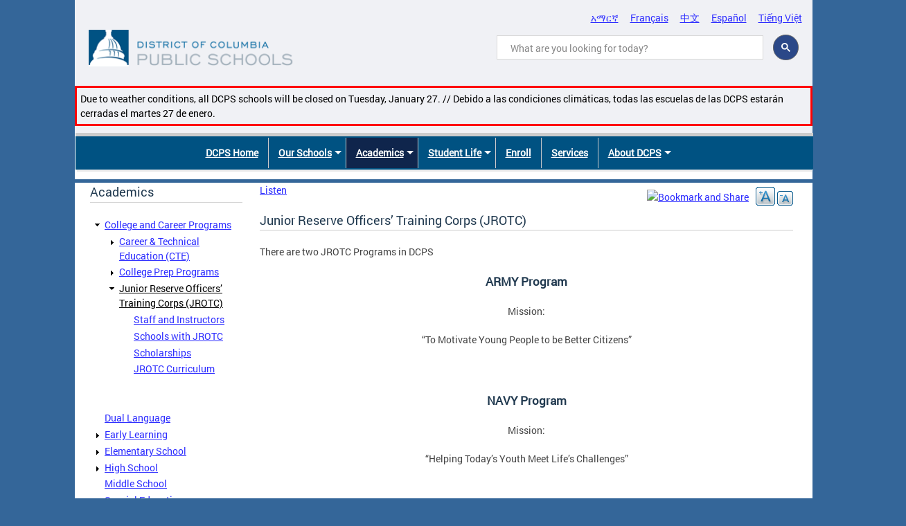

--- FILE ---
content_type: text/html; charset=utf-8
request_url: https://dcps.dc.gov/node/1323081
body_size: 25909
content:
<!DOCTYPE html>
<html lang="en" dir="ltr" prefix="content: http://purl.org/rss/1.0/modules/content/ dc: http://purl.org/dc/terms/ foaf: http://xmlns.com/foaf/0.1/ og: http://ogp.me/ns# rdfs: http://www.w3.org/2000/01/rdf-schema# sioc: http://rdfs.org/sioc/ns# sioct: http://rdfs.org/sioc/types# skos: http://www.w3.org/2004/02/skos/core# xsd: http://www.w3.org/2001/XMLSchema#">
<head>
  <meta http-equiv="Content-Type" content="text/html; charset=utf-8" /><script type="text/javascript">(window.NREUM||(NREUM={})).init={ajax:{deny_list:["bam.nr-data.net"]},feature_flags:["soft_nav"]};(window.NREUM||(NREUM={})).loader_config={licenseKey:"348872d504",applicationID:"496267014",browserID:"496267118"};;/*! For license information please see nr-loader-rum-1.308.0.min.js.LICENSE.txt */
(()=>{var e,t,r={163:(e,t,r)=>{"use strict";r.d(t,{j:()=>E});var n=r(384),i=r(1741);var a=r(2555);r(860).K7.genericEvents;const s="experimental.resources",o="register",c=e=>{if(!e||"string"!=typeof e)return!1;try{document.createDocumentFragment().querySelector(e)}catch{return!1}return!0};var d=r(2614),u=r(944),l=r(8122);const f="[data-nr-mask]",g=e=>(0,l.a)(e,(()=>{const e={feature_flags:[],experimental:{allow_registered_children:!1,resources:!1},mask_selector:"*",block_selector:"[data-nr-block]",mask_input_options:{color:!1,date:!1,"datetime-local":!1,email:!1,month:!1,number:!1,range:!1,search:!1,tel:!1,text:!1,time:!1,url:!1,week:!1,textarea:!1,select:!1,password:!0}};return{ajax:{deny_list:void 0,block_internal:!0,enabled:!0,autoStart:!0},api:{get allow_registered_children(){return e.feature_flags.includes(o)||e.experimental.allow_registered_children},set allow_registered_children(t){e.experimental.allow_registered_children=t},duplicate_registered_data:!1},browser_consent_mode:{enabled:!1},distributed_tracing:{enabled:void 0,exclude_newrelic_header:void 0,cors_use_newrelic_header:void 0,cors_use_tracecontext_headers:void 0,allowed_origins:void 0},get feature_flags(){return e.feature_flags},set feature_flags(t){e.feature_flags=t},generic_events:{enabled:!0,autoStart:!0},harvest:{interval:30},jserrors:{enabled:!0,autoStart:!0},logging:{enabled:!0,autoStart:!0},metrics:{enabled:!0,autoStart:!0},obfuscate:void 0,page_action:{enabled:!0},page_view_event:{enabled:!0,autoStart:!0},page_view_timing:{enabled:!0,autoStart:!0},performance:{capture_marks:!1,capture_measures:!1,capture_detail:!0,resources:{get enabled(){return e.feature_flags.includes(s)||e.experimental.resources},set enabled(t){e.experimental.resources=t},asset_types:[],first_party_domains:[],ignore_newrelic:!0}},privacy:{cookies_enabled:!0},proxy:{assets:void 0,beacon:void 0},session:{expiresMs:d.wk,inactiveMs:d.BB},session_replay:{autoStart:!0,enabled:!1,preload:!1,sampling_rate:10,error_sampling_rate:100,collect_fonts:!1,inline_images:!1,fix_stylesheets:!0,mask_all_inputs:!0,get mask_text_selector(){return e.mask_selector},set mask_text_selector(t){c(t)?e.mask_selector="".concat(t,",").concat(f):""===t||null===t?e.mask_selector=f:(0,u.R)(5,t)},get block_class(){return"nr-block"},get ignore_class(){return"nr-ignore"},get mask_text_class(){return"nr-mask"},get block_selector(){return e.block_selector},set block_selector(t){c(t)?e.block_selector+=",".concat(t):""!==t&&(0,u.R)(6,t)},get mask_input_options(){return e.mask_input_options},set mask_input_options(t){t&&"object"==typeof t?e.mask_input_options={...t,password:!0}:(0,u.R)(7,t)}},session_trace:{enabled:!0,autoStart:!0},soft_navigations:{enabled:!0,autoStart:!0},spa:{enabled:!0,autoStart:!0},ssl:void 0,user_actions:{enabled:!0,elementAttributes:["id","className","tagName","type"]}}})());var p=r(6154),m=r(9324);let h=0;const v={buildEnv:m.F3,distMethod:m.Xs,version:m.xv,originTime:p.WN},b={consented:!1},y={appMetadata:{},get consented(){return this.session?.state?.consent||b.consented},set consented(e){b.consented=e},customTransaction:void 0,denyList:void 0,disabled:!1,harvester:void 0,isolatedBacklog:!1,isRecording:!1,loaderType:void 0,maxBytes:3e4,obfuscator:void 0,onerror:void 0,ptid:void 0,releaseIds:{},session:void 0,timeKeeper:void 0,registeredEntities:[],jsAttributesMetadata:{bytes:0},get harvestCount(){return++h}},_=e=>{const t=(0,l.a)(e,y),r=Object.keys(v).reduce((e,t)=>(e[t]={value:v[t],writable:!1,configurable:!0,enumerable:!0},e),{});return Object.defineProperties(t,r)};var w=r(5701);const x=e=>{const t=e.startsWith("http");e+="/",r.p=t?e:"https://"+e};var R=r(7836),k=r(3241);const A={accountID:void 0,trustKey:void 0,agentID:void 0,licenseKey:void 0,applicationID:void 0,xpid:void 0},S=e=>(0,l.a)(e,A),T=new Set;function E(e,t={},r,s){let{init:o,info:c,loader_config:d,runtime:u={},exposed:l=!0}=t;if(!c){const e=(0,n.pV)();o=e.init,c=e.info,d=e.loader_config}e.init=g(o||{}),e.loader_config=S(d||{}),c.jsAttributes??={},p.bv&&(c.jsAttributes.isWorker=!0),e.info=(0,a.D)(c);const f=e.init,m=[c.beacon,c.errorBeacon];T.has(e.agentIdentifier)||(f.proxy.assets&&(x(f.proxy.assets),m.push(f.proxy.assets)),f.proxy.beacon&&m.push(f.proxy.beacon),e.beacons=[...m],function(e){const t=(0,n.pV)();Object.getOwnPropertyNames(i.W.prototype).forEach(r=>{const n=i.W.prototype[r];if("function"!=typeof n||"constructor"===n)return;let a=t[r];e[r]&&!1!==e.exposed&&"micro-agent"!==e.runtime?.loaderType&&(t[r]=(...t)=>{const n=e[r](...t);return a?a(...t):n})})}(e),(0,n.US)("activatedFeatures",w.B)),u.denyList=[...f.ajax.deny_list||[],...f.ajax.block_internal?m:[]],u.ptid=e.agentIdentifier,u.loaderType=r,e.runtime=_(u),T.has(e.agentIdentifier)||(e.ee=R.ee.get(e.agentIdentifier),e.exposed=l,(0,k.W)({agentIdentifier:e.agentIdentifier,drained:!!w.B?.[e.agentIdentifier],type:"lifecycle",name:"initialize",feature:void 0,data:e.config})),T.add(e.agentIdentifier)}},384:(e,t,r)=>{"use strict";r.d(t,{NT:()=>s,US:()=>u,Zm:()=>o,bQ:()=>d,dV:()=>c,pV:()=>l});var n=r(6154),i=r(1863),a=r(1910);const s={beacon:"bam.nr-data.net",errorBeacon:"bam.nr-data.net"};function o(){return n.gm.NREUM||(n.gm.NREUM={}),void 0===n.gm.newrelic&&(n.gm.newrelic=n.gm.NREUM),n.gm.NREUM}function c(){let e=o();return e.o||(e.o={ST:n.gm.setTimeout,SI:n.gm.setImmediate||n.gm.setInterval,CT:n.gm.clearTimeout,XHR:n.gm.XMLHttpRequest,REQ:n.gm.Request,EV:n.gm.Event,PR:n.gm.Promise,MO:n.gm.MutationObserver,FETCH:n.gm.fetch,WS:n.gm.WebSocket},(0,a.i)(...Object.values(e.o))),e}function d(e,t){let r=o();r.initializedAgents??={},t.initializedAt={ms:(0,i.t)(),date:new Date},r.initializedAgents[e]=t}function u(e,t){o()[e]=t}function l(){return function(){let e=o();const t=e.info||{};e.info={beacon:s.beacon,errorBeacon:s.errorBeacon,...t}}(),function(){let e=o();const t=e.init||{};e.init={...t}}(),c(),function(){let e=o();const t=e.loader_config||{};e.loader_config={...t}}(),o()}},782:(e,t,r)=>{"use strict";r.d(t,{T:()=>n});const n=r(860).K7.pageViewTiming},860:(e,t,r)=>{"use strict";r.d(t,{$J:()=>u,K7:()=>c,P3:()=>d,XX:()=>i,Yy:()=>o,df:()=>a,qY:()=>n,v4:()=>s});const n="events",i="jserrors",a="browser/blobs",s="rum",o="browser/logs",c={ajax:"ajax",genericEvents:"generic_events",jserrors:i,logging:"logging",metrics:"metrics",pageAction:"page_action",pageViewEvent:"page_view_event",pageViewTiming:"page_view_timing",sessionReplay:"session_replay",sessionTrace:"session_trace",softNav:"soft_navigations",spa:"spa"},d={[c.pageViewEvent]:1,[c.pageViewTiming]:2,[c.metrics]:3,[c.jserrors]:4,[c.spa]:5,[c.ajax]:6,[c.sessionTrace]:7,[c.softNav]:8,[c.sessionReplay]:9,[c.logging]:10,[c.genericEvents]:11},u={[c.pageViewEvent]:s,[c.pageViewTiming]:n,[c.ajax]:n,[c.spa]:n,[c.softNav]:n,[c.metrics]:i,[c.jserrors]:i,[c.sessionTrace]:a,[c.sessionReplay]:a,[c.logging]:o,[c.genericEvents]:"ins"}},944:(e,t,r)=>{"use strict";r.d(t,{R:()=>i});var n=r(3241);function i(e,t){"function"==typeof console.debug&&(console.debug("New Relic Warning: https://github.com/newrelic/newrelic-browser-agent/blob/main/docs/warning-codes.md#".concat(e),t),(0,n.W)({agentIdentifier:null,drained:null,type:"data",name:"warn",feature:"warn",data:{code:e,secondary:t}}))}},1687:(e,t,r)=>{"use strict";r.d(t,{Ak:()=>d,Ze:()=>f,x3:()=>u});var n=r(3241),i=r(7836),a=r(3606),s=r(860),o=r(2646);const c={};function d(e,t){const r={staged:!1,priority:s.P3[t]||0};l(e),c[e].get(t)||c[e].set(t,r)}function u(e,t){e&&c[e]&&(c[e].get(t)&&c[e].delete(t),p(e,t,!1),c[e].size&&g(e))}function l(e){if(!e)throw new Error("agentIdentifier required");c[e]||(c[e]=new Map)}function f(e="",t="feature",r=!1){if(l(e),!e||!c[e].get(t)||r)return p(e,t);c[e].get(t).staged=!0,g(e)}function g(e){const t=Array.from(c[e]);t.every(([e,t])=>t.staged)&&(t.sort((e,t)=>e[1].priority-t[1].priority),t.forEach(([t])=>{c[e].delete(t),p(e,t)}))}function p(e,t,r=!0){const s=e?i.ee.get(e):i.ee,c=a.i.handlers;if(!s.aborted&&s.backlog&&c){if((0,n.W)({agentIdentifier:e,type:"lifecycle",name:"drain",feature:t}),r){const e=s.backlog[t],r=c[t];if(r){for(let t=0;e&&t<e.length;++t)m(e[t],r);Object.entries(r).forEach(([e,t])=>{Object.values(t||{}).forEach(t=>{t[0]?.on&&t[0]?.context()instanceof o.y&&t[0].on(e,t[1])})})}}s.isolatedBacklog||delete c[t],s.backlog[t]=null,s.emit("drain-"+t,[])}}function m(e,t){var r=e[1];Object.values(t[r]||{}).forEach(t=>{var r=e[0];if(t[0]===r){var n=t[1],i=e[3],a=e[2];n.apply(i,a)}})}},1738:(e,t,r)=>{"use strict";r.d(t,{U:()=>g,Y:()=>f});var n=r(3241),i=r(9908),a=r(1863),s=r(944),o=r(5701),c=r(3969),d=r(8362),u=r(860),l=r(4261);function f(e,t,r,a){const f=a||r;!f||f[e]&&f[e]!==d.d.prototype[e]||(f[e]=function(){(0,i.p)(c.xV,["API/"+e+"/called"],void 0,u.K7.metrics,r.ee),(0,n.W)({agentIdentifier:r.agentIdentifier,drained:!!o.B?.[r.agentIdentifier],type:"data",name:"api",feature:l.Pl+e,data:{}});try{return t.apply(this,arguments)}catch(e){(0,s.R)(23,e)}})}function g(e,t,r,n,s){const o=e.info;null===r?delete o.jsAttributes[t]:o.jsAttributes[t]=r,(s||null===r)&&(0,i.p)(l.Pl+n,[(0,a.t)(),t,r],void 0,"session",e.ee)}},1741:(e,t,r)=>{"use strict";r.d(t,{W:()=>a});var n=r(944),i=r(4261);class a{#e(e,...t){if(this[e]!==a.prototype[e])return this[e](...t);(0,n.R)(35,e)}addPageAction(e,t){return this.#e(i.hG,e,t)}register(e){return this.#e(i.eY,e)}recordCustomEvent(e,t){return this.#e(i.fF,e,t)}setPageViewName(e,t){return this.#e(i.Fw,e,t)}setCustomAttribute(e,t,r){return this.#e(i.cD,e,t,r)}noticeError(e,t){return this.#e(i.o5,e,t)}setUserId(e,t=!1){return this.#e(i.Dl,e,t)}setApplicationVersion(e){return this.#e(i.nb,e)}setErrorHandler(e){return this.#e(i.bt,e)}addRelease(e,t){return this.#e(i.k6,e,t)}log(e,t){return this.#e(i.$9,e,t)}start(){return this.#e(i.d3)}finished(e){return this.#e(i.BL,e)}recordReplay(){return this.#e(i.CH)}pauseReplay(){return this.#e(i.Tb)}addToTrace(e){return this.#e(i.U2,e)}setCurrentRouteName(e){return this.#e(i.PA,e)}interaction(e){return this.#e(i.dT,e)}wrapLogger(e,t,r){return this.#e(i.Wb,e,t,r)}measure(e,t){return this.#e(i.V1,e,t)}consent(e){return this.#e(i.Pv,e)}}},1863:(e,t,r)=>{"use strict";function n(){return Math.floor(performance.now())}r.d(t,{t:()=>n})},1910:(e,t,r)=>{"use strict";r.d(t,{i:()=>a});var n=r(944);const i=new Map;function a(...e){return e.every(e=>{if(i.has(e))return i.get(e);const t="function"==typeof e?e.toString():"",r=t.includes("[native code]"),a=t.includes("nrWrapper");return r||a||(0,n.R)(64,e?.name||t),i.set(e,r),r})}},2555:(e,t,r)=>{"use strict";r.d(t,{D:()=>o,f:()=>s});var n=r(384),i=r(8122);const a={beacon:n.NT.beacon,errorBeacon:n.NT.errorBeacon,licenseKey:void 0,applicationID:void 0,sa:void 0,queueTime:void 0,applicationTime:void 0,ttGuid:void 0,user:void 0,account:void 0,product:void 0,extra:void 0,jsAttributes:{},userAttributes:void 0,atts:void 0,transactionName:void 0,tNamePlain:void 0};function s(e){try{return!!e.licenseKey&&!!e.errorBeacon&&!!e.applicationID}catch(e){return!1}}const o=e=>(0,i.a)(e,a)},2614:(e,t,r)=>{"use strict";r.d(t,{BB:()=>s,H3:()=>n,g:()=>d,iL:()=>c,tS:()=>o,uh:()=>i,wk:()=>a});const n="NRBA",i="SESSION",a=144e5,s=18e5,o={STARTED:"session-started",PAUSE:"session-pause",RESET:"session-reset",RESUME:"session-resume",UPDATE:"session-update"},c={SAME_TAB:"same-tab",CROSS_TAB:"cross-tab"},d={OFF:0,FULL:1,ERROR:2}},2646:(e,t,r)=>{"use strict";r.d(t,{y:()=>n});class n{constructor(e){this.contextId=e}}},2843:(e,t,r)=>{"use strict";r.d(t,{G:()=>a,u:()=>i});var n=r(3878);function i(e,t=!1,r,i){(0,n.DD)("visibilitychange",function(){if(t)return void("hidden"===document.visibilityState&&e());e(document.visibilityState)},r,i)}function a(e,t,r){(0,n.sp)("pagehide",e,t,r)}},3241:(e,t,r)=>{"use strict";r.d(t,{W:()=>a});var n=r(6154);const i="newrelic";function a(e={}){try{n.gm.dispatchEvent(new CustomEvent(i,{detail:e}))}catch(e){}}},3606:(e,t,r)=>{"use strict";r.d(t,{i:()=>a});var n=r(9908);a.on=s;var i=a.handlers={};function a(e,t,r,a){s(a||n.d,i,e,t,r)}function s(e,t,r,i,a){a||(a="feature"),e||(e=n.d);var s=t[a]=t[a]||{};(s[r]=s[r]||[]).push([e,i])}},3878:(e,t,r)=>{"use strict";function n(e,t){return{capture:e,passive:!1,signal:t}}function i(e,t,r=!1,i){window.addEventListener(e,t,n(r,i))}function a(e,t,r=!1,i){document.addEventListener(e,t,n(r,i))}r.d(t,{DD:()=>a,jT:()=>n,sp:()=>i})},3969:(e,t,r)=>{"use strict";r.d(t,{TZ:()=>n,XG:()=>o,rs:()=>i,xV:()=>s,z_:()=>a});const n=r(860).K7.metrics,i="sm",a="cm",s="storeSupportabilityMetrics",o="storeEventMetrics"},4234:(e,t,r)=>{"use strict";r.d(t,{W:()=>a});var n=r(7836),i=r(1687);class a{constructor(e,t){this.agentIdentifier=e,this.ee=n.ee.get(e),this.featureName=t,this.blocked=!1}deregisterDrain(){(0,i.x3)(this.agentIdentifier,this.featureName)}}},4261:(e,t,r)=>{"use strict";r.d(t,{$9:()=>d,BL:()=>o,CH:()=>g,Dl:()=>_,Fw:()=>y,PA:()=>h,Pl:()=>n,Pv:()=>k,Tb:()=>l,U2:()=>a,V1:()=>R,Wb:()=>x,bt:()=>b,cD:()=>v,d3:()=>w,dT:()=>c,eY:()=>p,fF:()=>f,hG:()=>i,k6:()=>s,nb:()=>m,o5:()=>u});const n="api-",i="addPageAction",a="addToTrace",s="addRelease",o="finished",c="interaction",d="log",u="noticeError",l="pauseReplay",f="recordCustomEvent",g="recordReplay",p="register",m="setApplicationVersion",h="setCurrentRouteName",v="setCustomAttribute",b="setErrorHandler",y="setPageViewName",_="setUserId",w="start",x="wrapLogger",R="measure",k="consent"},5289:(e,t,r)=>{"use strict";r.d(t,{GG:()=>s,Qr:()=>c,sB:()=>o});var n=r(3878),i=r(6389);function a(){return"undefined"==typeof document||"complete"===document.readyState}function s(e,t){if(a())return e();const r=(0,i.J)(e),s=setInterval(()=>{a()&&(clearInterval(s),r())},500);(0,n.sp)("load",r,t)}function o(e){if(a())return e();(0,n.DD)("DOMContentLoaded",e)}function c(e){if(a())return e();(0,n.sp)("popstate",e)}},5607:(e,t,r)=>{"use strict";r.d(t,{W:()=>n});const n=(0,r(9566).bz)()},5701:(e,t,r)=>{"use strict";r.d(t,{B:()=>a,t:()=>s});var n=r(3241);const i=new Set,a={};function s(e,t){const r=t.agentIdentifier;a[r]??={},e&&"object"==typeof e&&(i.has(r)||(t.ee.emit("rumresp",[e]),a[r]=e,i.add(r),(0,n.W)({agentIdentifier:r,loaded:!0,drained:!0,type:"lifecycle",name:"load",feature:void 0,data:e})))}},6154:(e,t,r)=>{"use strict";r.d(t,{OF:()=>c,RI:()=>i,WN:()=>u,bv:()=>a,eN:()=>l,gm:()=>s,mw:()=>o,sb:()=>d});var n=r(1863);const i="undefined"!=typeof window&&!!window.document,a="undefined"!=typeof WorkerGlobalScope&&("undefined"!=typeof self&&self instanceof WorkerGlobalScope&&self.navigator instanceof WorkerNavigator||"undefined"!=typeof globalThis&&globalThis instanceof WorkerGlobalScope&&globalThis.navigator instanceof WorkerNavigator),s=i?window:"undefined"!=typeof WorkerGlobalScope&&("undefined"!=typeof self&&self instanceof WorkerGlobalScope&&self||"undefined"!=typeof globalThis&&globalThis instanceof WorkerGlobalScope&&globalThis),o=Boolean("hidden"===s?.document?.visibilityState),c=/iPad|iPhone|iPod/.test(s.navigator?.userAgent),d=c&&"undefined"==typeof SharedWorker,u=((()=>{const e=s.navigator?.userAgent?.match(/Firefox[/\s](\d+\.\d+)/);Array.isArray(e)&&e.length>=2&&e[1]})(),Date.now()-(0,n.t)()),l=()=>"undefined"!=typeof PerformanceNavigationTiming&&s?.performance?.getEntriesByType("navigation")?.[0]?.responseStart},6389:(e,t,r)=>{"use strict";function n(e,t=500,r={}){const n=r?.leading||!1;let i;return(...r)=>{n&&void 0===i&&(e.apply(this,r),i=setTimeout(()=>{i=clearTimeout(i)},t)),n||(clearTimeout(i),i=setTimeout(()=>{e.apply(this,r)},t))}}function i(e){let t=!1;return(...r)=>{t||(t=!0,e.apply(this,r))}}r.d(t,{J:()=>i,s:()=>n})},6630:(e,t,r)=>{"use strict";r.d(t,{T:()=>n});const n=r(860).K7.pageViewEvent},7699:(e,t,r)=>{"use strict";r.d(t,{It:()=>a,KC:()=>o,No:()=>i,qh:()=>s});var n=r(860);const i=16e3,a=1e6,s="SESSION_ERROR",o={[n.K7.logging]:!0,[n.K7.genericEvents]:!1,[n.K7.jserrors]:!1,[n.K7.ajax]:!1}},7836:(e,t,r)=>{"use strict";r.d(t,{P:()=>o,ee:()=>c});var n=r(384),i=r(8990),a=r(2646),s=r(5607);const o="nr@context:".concat(s.W),c=function e(t,r){var n={},s={},u={},l=!1;try{l=16===r.length&&d.initializedAgents?.[r]?.runtime.isolatedBacklog}catch(e){}var f={on:p,addEventListener:p,removeEventListener:function(e,t){var r=n[e];if(!r)return;for(var i=0;i<r.length;i++)r[i]===t&&r.splice(i,1)},emit:function(e,r,n,i,a){!1!==a&&(a=!0);if(c.aborted&&!i)return;t&&a&&t.emit(e,r,n);var o=g(n);m(e).forEach(e=>{e.apply(o,r)});var d=v()[s[e]];d&&d.push([f,e,r,o]);return o},get:h,listeners:m,context:g,buffer:function(e,t){const r=v();if(t=t||"feature",f.aborted)return;Object.entries(e||{}).forEach(([e,n])=>{s[n]=t,t in r||(r[t]=[])})},abort:function(){f._aborted=!0,Object.keys(f.backlog).forEach(e=>{delete f.backlog[e]})},isBuffering:function(e){return!!v()[s[e]]},debugId:r,backlog:l?{}:t&&"object"==typeof t.backlog?t.backlog:{},isolatedBacklog:l};return Object.defineProperty(f,"aborted",{get:()=>{let e=f._aborted||!1;return e||(t&&(e=t.aborted),e)}}),f;function g(e){return e&&e instanceof a.y?e:e?(0,i.I)(e,o,()=>new a.y(o)):new a.y(o)}function p(e,t){n[e]=m(e).concat(t)}function m(e){return n[e]||[]}function h(t){return u[t]=u[t]||e(f,t)}function v(){return f.backlog}}(void 0,"globalEE"),d=(0,n.Zm)();d.ee||(d.ee=c)},8122:(e,t,r)=>{"use strict";r.d(t,{a:()=>i});var n=r(944);function i(e,t){try{if(!e||"object"!=typeof e)return(0,n.R)(3);if(!t||"object"!=typeof t)return(0,n.R)(4);const r=Object.create(Object.getPrototypeOf(t),Object.getOwnPropertyDescriptors(t)),a=0===Object.keys(r).length?e:r;for(let s in a)if(void 0!==e[s])try{if(null===e[s]){r[s]=null;continue}Array.isArray(e[s])&&Array.isArray(t[s])?r[s]=Array.from(new Set([...e[s],...t[s]])):"object"==typeof e[s]&&"object"==typeof t[s]?r[s]=i(e[s],t[s]):r[s]=e[s]}catch(e){r[s]||(0,n.R)(1,e)}return r}catch(e){(0,n.R)(2,e)}}},8362:(e,t,r)=>{"use strict";r.d(t,{d:()=>a});var n=r(9566),i=r(1741);class a extends i.W{agentIdentifier=(0,n.LA)(16)}},8374:(e,t,r)=>{r.nc=(()=>{try{return document?.currentScript?.nonce}catch(e){}return""})()},8990:(e,t,r)=>{"use strict";r.d(t,{I:()=>i});var n=Object.prototype.hasOwnProperty;function i(e,t,r){if(n.call(e,t))return e[t];var i=r();if(Object.defineProperty&&Object.keys)try{return Object.defineProperty(e,t,{value:i,writable:!0,enumerable:!1}),i}catch(e){}return e[t]=i,i}},9324:(e,t,r)=>{"use strict";r.d(t,{F3:()=>i,Xs:()=>a,xv:()=>n});const n="1.308.0",i="PROD",a="CDN"},9566:(e,t,r)=>{"use strict";r.d(t,{LA:()=>o,bz:()=>s});var n=r(6154);const i="xxxxxxxx-xxxx-4xxx-yxxx-xxxxxxxxxxxx";function a(e,t){return e?15&e[t]:16*Math.random()|0}function s(){const e=n.gm?.crypto||n.gm?.msCrypto;let t,r=0;return e&&e.getRandomValues&&(t=e.getRandomValues(new Uint8Array(30))),i.split("").map(e=>"x"===e?a(t,r++).toString(16):"y"===e?(3&a()|8).toString(16):e).join("")}function o(e){const t=n.gm?.crypto||n.gm?.msCrypto;let r,i=0;t&&t.getRandomValues&&(r=t.getRandomValues(new Uint8Array(e)));const s=[];for(var o=0;o<e;o++)s.push(a(r,i++).toString(16));return s.join("")}},9908:(e,t,r)=>{"use strict";r.d(t,{d:()=>n,p:()=>i});var n=r(7836).ee.get("handle");function i(e,t,r,i,a){a?(a.buffer([e],i),a.emit(e,t,r)):(n.buffer([e],i),n.emit(e,t,r))}}},n={};function i(e){var t=n[e];if(void 0!==t)return t.exports;var a=n[e]={exports:{}};return r[e](a,a.exports,i),a.exports}i.m=r,i.d=(e,t)=>{for(var r in t)i.o(t,r)&&!i.o(e,r)&&Object.defineProperty(e,r,{enumerable:!0,get:t[r]})},i.f={},i.e=e=>Promise.all(Object.keys(i.f).reduce((t,r)=>(i.f[r](e,t),t),[])),i.u=e=>"nr-rum-1.308.0.min.js",i.o=(e,t)=>Object.prototype.hasOwnProperty.call(e,t),e={},t="NRBA-1.308.0.PROD:",i.l=(r,n,a,s)=>{if(e[r])e[r].push(n);else{var o,c;if(void 0!==a)for(var d=document.getElementsByTagName("script"),u=0;u<d.length;u++){var l=d[u];if(l.getAttribute("src")==r||l.getAttribute("data-webpack")==t+a){o=l;break}}if(!o){c=!0;var f={296:"sha512-+MIMDsOcckGXa1EdWHqFNv7P+JUkd5kQwCBr3KE6uCvnsBNUrdSt4a/3/L4j4TxtnaMNjHpza2/erNQbpacJQA=="};(o=document.createElement("script")).charset="utf-8",i.nc&&o.setAttribute("nonce",i.nc),o.setAttribute("data-webpack",t+a),o.src=r,0!==o.src.indexOf(window.location.origin+"/")&&(o.crossOrigin="anonymous"),f[s]&&(o.integrity=f[s])}e[r]=[n];var g=(t,n)=>{o.onerror=o.onload=null,clearTimeout(p);var i=e[r];if(delete e[r],o.parentNode&&o.parentNode.removeChild(o),i&&i.forEach(e=>e(n)),t)return t(n)},p=setTimeout(g.bind(null,void 0,{type:"timeout",target:o}),12e4);o.onerror=g.bind(null,o.onerror),o.onload=g.bind(null,o.onload),c&&document.head.appendChild(o)}},i.r=e=>{"undefined"!=typeof Symbol&&Symbol.toStringTag&&Object.defineProperty(e,Symbol.toStringTag,{value:"Module"}),Object.defineProperty(e,"__esModule",{value:!0})},i.p="https://js-agent.newrelic.com/",(()=>{var e={374:0,840:0};i.f.j=(t,r)=>{var n=i.o(e,t)?e[t]:void 0;if(0!==n)if(n)r.push(n[2]);else{var a=new Promise((r,i)=>n=e[t]=[r,i]);r.push(n[2]=a);var s=i.p+i.u(t),o=new Error;i.l(s,r=>{if(i.o(e,t)&&(0!==(n=e[t])&&(e[t]=void 0),n)){var a=r&&("load"===r.type?"missing":r.type),s=r&&r.target&&r.target.src;o.message="Loading chunk "+t+" failed: ("+a+": "+s+")",o.name="ChunkLoadError",o.type=a,o.request=s,n[1](o)}},"chunk-"+t,t)}};var t=(t,r)=>{var n,a,[s,o,c]=r,d=0;if(s.some(t=>0!==e[t])){for(n in o)i.o(o,n)&&(i.m[n]=o[n]);if(c)c(i)}for(t&&t(r);d<s.length;d++)a=s[d],i.o(e,a)&&e[a]&&e[a][0](),e[a]=0},r=self["webpackChunk:NRBA-1.308.0.PROD"]=self["webpackChunk:NRBA-1.308.0.PROD"]||[];r.forEach(t.bind(null,0)),r.push=t.bind(null,r.push.bind(r))})(),(()=>{"use strict";i(8374);var e=i(8362),t=i(860);const r=Object.values(t.K7);var n=i(163);var a=i(9908),s=i(1863),o=i(4261),c=i(1738);var d=i(1687),u=i(4234),l=i(5289),f=i(6154),g=i(944),p=i(384);const m=e=>f.RI&&!0===e?.privacy.cookies_enabled;function h(e){return!!(0,p.dV)().o.MO&&m(e)&&!0===e?.session_trace.enabled}var v=i(6389),b=i(7699);class y extends u.W{constructor(e,t){super(e.agentIdentifier,t),this.agentRef=e,this.abortHandler=void 0,this.featAggregate=void 0,this.loadedSuccessfully=void 0,this.onAggregateImported=new Promise(e=>{this.loadedSuccessfully=e}),this.deferred=Promise.resolve(),!1===e.init[this.featureName].autoStart?this.deferred=new Promise((t,r)=>{this.ee.on("manual-start-all",(0,v.J)(()=>{(0,d.Ak)(e.agentIdentifier,this.featureName),t()}))}):(0,d.Ak)(e.agentIdentifier,t)}importAggregator(e,t,r={}){if(this.featAggregate)return;const n=async()=>{let n;await this.deferred;try{if(m(e.init)){const{setupAgentSession:t}=await i.e(296).then(i.bind(i,3305));n=t(e)}}catch(e){(0,g.R)(20,e),this.ee.emit("internal-error",[e]),(0,a.p)(b.qh,[e],void 0,this.featureName,this.ee)}try{if(!this.#t(this.featureName,n,e.init))return(0,d.Ze)(this.agentIdentifier,this.featureName),void this.loadedSuccessfully(!1);const{Aggregate:i}=await t();this.featAggregate=new i(e,r),e.runtime.harvester.initializedAggregates.push(this.featAggregate),this.loadedSuccessfully(!0)}catch(e){(0,g.R)(34,e),this.abortHandler?.(),(0,d.Ze)(this.agentIdentifier,this.featureName,!0),this.loadedSuccessfully(!1),this.ee&&this.ee.abort()}};f.RI?(0,l.GG)(()=>n(),!0):n()}#t(e,r,n){if(this.blocked)return!1;switch(e){case t.K7.sessionReplay:return h(n)&&!!r;case t.K7.sessionTrace:return!!r;default:return!0}}}var _=i(6630),w=i(2614),x=i(3241);class R extends y{static featureName=_.T;constructor(e){var t;super(e,_.T),this.setupInspectionEvents(e.agentIdentifier),t=e,(0,c.Y)(o.Fw,function(e,r){"string"==typeof e&&("/"!==e.charAt(0)&&(e="/"+e),t.runtime.customTransaction=(r||"http://custom.transaction")+e,(0,a.p)(o.Pl+o.Fw,[(0,s.t)()],void 0,void 0,t.ee))},t),this.importAggregator(e,()=>i.e(296).then(i.bind(i,3943)))}setupInspectionEvents(e){const t=(t,r)=>{t&&(0,x.W)({agentIdentifier:e,timeStamp:t.timeStamp,loaded:"complete"===t.target.readyState,type:"window",name:r,data:t.target.location+""})};(0,l.sB)(e=>{t(e,"DOMContentLoaded")}),(0,l.GG)(e=>{t(e,"load")}),(0,l.Qr)(e=>{t(e,"navigate")}),this.ee.on(w.tS.UPDATE,(t,r)=>{(0,x.W)({agentIdentifier:e,type:"lifecycle",name:"session",data:r})})}}class k extends e.d{constructor(e){var t;(super(),f.gm)?(this.features={},(0,p.bQ)(this.agentIdentifier,this),this.desiredFeatures=new Set(e.features||[]),this.desiredFeatures.add(R),(0,n.j)(this,e,e.loaderType||"agent"),t=this,(0,c.Y)(o.cD,function(e,r,n=!1){if("string"==typeof e){if(["string","number","boolean"].includes(typeof r)||null===r)return(0,c.U)(t,e,r,o.cD,n);(0,g.R)(40,typeof r)}else(0,g.R)(39,typeof e)},t),function(e){(0,c.Y)(o.Dl,function(t,r=!1){if("string"!=typeof t&&null!==t)return void(0,g.R)(41,typeof t);const n=e.info.jsAttributes["enduser.id"];r&&null!=n&&n!==t?(0,a.p)(o.Pl+"setUserIdAndResetSession",[t],void 0,"session",e.ee):(0,c.U)(e,"enduser.id",t,o.Dl,!0)},e)}(this),function(e){(0,c.Y)(o.nb,function(t){if("string"==typeof t||null===t)return(0,c.U)(e,"application.version",t,o.nb,!1);(0,g.R)(42,typeof t)},e)}(this),function(e){(0,c.Y)(o.d3,function(){e.ee.emit("manual-start-all")},e)}(this),function(e){(0,c.Y)(o.Pv,function(t=!0){if("boolean"==typeof t){if((0,a.p)(o.Pl+o.Pv,[t],void 0,"session",e.ee),e.runtime.consented=t,t){const t=e.features.page_view_event;t.onAggregateImported.then(e=>{const r=t.featAggregate;e&&!r.sentRum&&r.sendRum()})}}else(0,g.R)(65,typeof t)},e)}(this),this.run()):(0,g.R)(21)}get config(){return{info:this.info,init:this.init,loader_config:this.loader_config,runtime:this.runtime}}get api(){return this}run(){try{const e=function(e){const t={};return r.forEach(r=>{t[r]=!!e[r]?.enabled}),t}(this.init),n=[...this.desiredFeatures];n.sort((e,r)=>t.P3[e.featureName]-t.P3[r.featureName]),n.forEach(r=>{if(!e[r.featureName]&&r.featureName!==t.K7.pageViewEvent)return;if(r.featureName===t.K7.spa)return void(0,g.R)(67);const n=function(e){switch(e){case t.K7.ajax:return[t.K7.jserrors];case t.K7.sessionTrace:return[t.K7.ajax,t.K7.pageViewEvent];case t.K7.sessionReplay:return[t.K7.sessionTrace];case t.K7.pageViewTiming:return[t.K7.pageViewEvent];default:return[]}}(r.featureName).filter(e=>!(e in this.features));n.length>0&&(0,g.R)(36,{targetFeature:r.featureName,missingDependencies:n}),this.features[r.featureName]=new r(this)})}catch(e){(0,g.R)(22,e);for(const e in this.features)this.features[e].abortHandler?.();const t=(0,p.Zm)();delete t.initializedAgents[this.agentIdentifier]?.features,delete this.sharedAggregator;return t.ee.get(this.agentIdentifier).abort(),!1}}}var A=i(2843),S=i(782);class T extends y{static featureName=S.T;constructor(e){super(e,S.T),f.RI&&((0,A.u)(()=>(0,a.p)("docHidden",[(0,s.t)()],void 0,S.T,this.ee),!0),(0,A.G)(()=>(0,a.p)("winPagehide",[(0,s.t)()],void 0,S.T,this.ee)),this.importAggregator(e,()=>i.e(296).then(i.bind(i,2117))))}}var E=i(3969);class I extends y{static featureName=E.TZ;constructor(e){super(e,E.TZ),f.RI&&document.addEventListener("securitypolicyviolation",e=>{(0,a.p)(E.xV,["Generic/CSPViolation/Detected"],void 0,this.featureName,this.ee)}),this.importAggregator(e,()=>i.e(296).then(i.bind(i,9623)))}}new k({features:[R,T,I],loaderType:"lite"})})()})();</script>
<link rel="shortcut icon" href="https://dcps.dc.gov/sites/default/files/favicon_0.ico" type="image/vnd.microsoft.icon" />
<meta name="viewport" content="width=device-width, initial-scale=1, maximum-scale=2, minimum-scale=1, user-scalable=yes" />
<meta name="description" content="There are two JROTC Programs in DCPS ARMY Program Mission: “To Motivate Young People to be Better Citizens”   NAVY Program Mission: “Helping Today’s Youth Meet Life’s Challenges”  " />
<meta name="generator" content="Drupal 7 (http://drupal.org)" />
<link rel="canonical" href="https://dcps.dc.gov/jrotc" />
<link rel="shortlink" href="https://dcps.dc.gov/jrotc" />
<meta name="twitter:card" content="summary" />
<meta name="twitter:url" content="https://dcps.dc.gov/jrotc" />
<meta name="twitter:title" content="Junior Reserve Officers’ Training Corps (JROTC)" />
<meta name="twitter:description" content="There are two JROTC Programs in DCPS ARMY Program Mission: “To Motivate Young People to be Better Citizens”   NAVY Program Mission: “Helping Today’s Youth Meet Life’s Challenges”  " />
  <title>Junior Reserve Officers’ Training Corps (JROTC) | dcps</title>  
  <style type="text/css" media="all">
@import url("https://dcps.dc.gov/modules/system/system.base.css?szii6f");
@import url("https://dcps.dc.gov/modules/system/system.menus.css?szii6f");
@import url("https://dcps.dc.gov/modules/system/system.messages.css?szii6f");
@import url("https://dcps.dc.gov/modules/system/system.theme.css?szii6f");
</style>
<style type="text/css" media="all">
@import url("https://dcps.dc.gov/modules/book/book.css?szii6f");
@import url("https://dcps.dc.gov/modules/comment/comment.css?szii6f");
@import url("https://dcps.dc.gov/sites/all/modules/date/date_popup/themes/datepicker.1.7.css?szii6f");
@import url("https://dcps.dc.gov/sites/all/modules/date/date_repeat_field/date_repeat_field.css?szii6f");
@import url("https://dcps.dc.gov/sites/all/modules/domain/domain_nav/domain_nav.css?szii6f");
@import url("https://dcps.dc.gov/modules/field/theme/field.css?szii6f");
@import url("https://dcps.dc.gov/modules/node/node.css?szii6f");
@import url("https://dcps.dc.gov/modules/search/search.css?szii6f");
@import url("https://dcps.dc.gov/modules/user/user.css?szii6f");
@import url("https://dcps.dc.gov/sites/all/modules/views/css/views.css?szii6f");
@import url("https://dcps.dc.gov/sites/all/modules/ckeditor/css/ckeditor.css?szii6f");
</style>
<style type="text/css" media="all">
@import url("https://dcps.dc.gov/sites/all/modules/ctools/css/ctools.css?szii6f");
@import url("https://dcps.dc.gov/sites/all/modules/contrib/flickrgallery/flickrgallery.css?szii6f");
@import url("https://dcps.dc.gov/sites/all/modules/panels/css/panels.css?szii6f");
@import url("https://dcps.dc.gov/sites/all/modules/rate/rate.css?szii6f");
@import url("https://dcps.dc.gov/sites/all/modules/text_resize/text_resize.css?szii6f");
@import url("https://dcps.dc.gov/sites/all/modules/extlink/extlink.css?szii6f");
</style>
<style type="text/css" media="all">
@import url("https://dcps.dc.gov/sites/all/themes/dc_agency_omega/css/normalize.css?szii6f");
</style>
<style type="text/css" media="all">
@import url("https://dcps.dc.gov/sites/all/themes/omega/alpha/css/alpha-reset.css?szii6f");
@import url("https://dcps.dc.gov/sites/all/themes/omega/alpha/css/alpha-mobile.css?szii6f");
@import url("https://dcps.dc.gov/sites/all/themes/omega/omega/css/formalize.css?szii6f");
@import url("https://dcps.dc.gov/sites/all/themes/omega/omega/css/omega-text.css?szii6f");
@import url("https://dcps.dc.gov/sites/all/themes/omega/omega/css/omega-branding.css?szii6f");
@import url("https://dcps.dc.gov/sites/all/themes/omega/omega/css/omega-forms.css?szii6f");
@import url("https://dcps.dc.gov/sites/all/themes/dc_agency_omega/css/global.css?szii6f");
</style>

<!--[if (lt IE 9)&(!IEMobile)]>
<style type="text/css" media="all">
@import url("https://dcps.dc.gov/sites/all/themes/dc_agency_omega/css/dc-agency-omega-alpha-default.css?szii6f");
@import url("https://dcps.dc.gov/sites/all/themes/dc_agency_omega/css/dc-agency-omega-alpha-default-normal.css?szii6f");
@import url("https://dcps.dc.gov/sites/all/themes/omega/alpha/css/grid/alpha_default/normal/alpha-default-normal-24.css?szii6f");
@import url("https://dcps.dc.gov/sites/all/themes/omega/alpha/css/grid/alpha_default/normal/alpha-default-normal-12.css?szii6f");
</style>
<![endif]-->

<!--[if gte IE 9]><!-->
<style type="text/css" media="all and (min-width: 740px) and (min-device-width: 740px), (max-device-width: 800px) and (min-width: 740px) and (orientation:landscape)">
@import url("https://dcps.dc.gov/sites/all/themes/dc_agency_omega/css/dc-agency-omega-alpha-default.css?szii6f");
@import url("https://dcps.dc.gov/sites/all/themes/dc_agency_omega/css/dc-agency-omega-alpha-default-narrow.css?szii6f");
@import url("https://dcps.dc.gov/sites/all/themes/omega/alpha/css/grid/alpha_default/narrow/alpha-default-narrow-24.css?szii6f");
@import url("https://dcps.dc.gov/sites/all/themes/omega/alpha/css/grid/alpha_default/narrow/alpha-default-narrow-12.css?szii6f");
</style>
<!--<![endif]-->

<!--[if gte IE 9]><!-->
<style type="text/css" media="all and (min-width: 980px) and (min-device-width: 980px), all and (max-device-width: 1024px) and (min-width: 1024px) and (orientation:landscape)">
@import url("https://dcps.dc.gov/sites/all/themes/dc_agency_omega/css/dc-agency-omega-alpha-default.css?szii6f");
@import url("https://dcps.dc.gov/sites/all/themes/dc_agency_omega/css/dc-agency-omega-alpha-default-normal.css?szii6f");
@import url("https://dcps.dc.gov/sites/all/themes/omega/alpha/css/grid/alpha_default/normal/alpha-default-normal-24.css?szii6f");
@import url("https://dcps.dc.gov/sites/all/themes/omega/alpha/css/grid/alpha_default/normal/alpha-default-normal-12.css?szii6f");
</style>
<!--<![endif]-->

<!--[if gte IE 9]><!-->
<style type="text/css" media="all and (min-width: 1220px)">
@import url("https://dcps.dc.gov/sites/all/themes/dc_agency_omega/css/dc-agency-omega-alpha-default.css?szii6f");
@import url("https://dcps.dc.gov/sites/all/themes/dc_agency_omega/css/dc-agency-omega-alpha-default-wide.css?szii6f");
@import url("https://dcps.dc.gov/sites/all/themes/omega/alpha/css/grid/alpha_default/wide/alpha-default-wide-24.css?szii6f");
@import url("https://dcps.dc.gov/sites/all/themes/omega/alpha/css/grid/alpha_default/wide/alpha-default-wide-12.css?szii6f");
</style>
<!--<![endif]-->
  <script type="text/javascript" src="https://dcps.dc.gov/sites/all/modules/contrib/jquery_update/replace/jquery/1.8/jquery.min.js?v=1.8.3"></script>
<script type="text/javascript" src="https://dcps.dc.gov/misc/jquery-extend-3.4.0.js?v=1.8.3"></script>
<script type="text/javascript" src="https://dcps.dc.gov/misc/jquery-html-prefilter-3.5.0-backport.js?v=1.8.3"></script>
<script type="text/javascript" src="https://dcps.dc.gov/misc/jquery.once.js?v=1.2"></script>
<script type="text/javascript" src="https://dcps.dc.gov/misc/drupal.js?szii6f"></script>
<script type="text/javascript">
<!--//--><![CDATA[//><!--
      // close script tag for SecKit protection
      //--><!]]>
      </script>
      <script type="text/javascript" src="/sites/all/modules/contrib/seckit/js/seckit.document_write.js"></script>
      <link type="text/css" rel="stylesheet" id="seckit-clickjacking-no-body" media="all" href="/sites/all/modules/contrib/seckit/css/seckit.no_body.css" />
      <!-- stop SecKit protection -->
      <noscript>
      <link type="text/css" rel="stylesheet" id="seckit-clickjacking-noscript-tag" media="all" href="/sites/all/modules/contrib/seckit/css/seckit.noscript_tag.css" />
      <div id="seckit-noscript-tag">
        Sorry, you need to enable JavaScript to visit this website.
      </div>
      </noscript>
      <script type="text/javascript">
      <!--//--><![CDATA[//><!--
      // open script tag to avoid syntax errors
//--><!]]>
</script>
<script type="text/javascript" src="https://dcps.dc.gov/sites/all/modules/text_resize/jquery.cookie.js?szii6f"></script>
<script type="text/javascript">
<!--//--><![CDATA[//><!--
var text_resize_scope = "not-front #main, #zone-content";
    var text_resize_minimum = "12";
    var text_resize_maximum = "25";
    var text_resize_line_height_allow = 1;
    var text_resize_line_height_min = "16";
    var text_resize_line_height_max = "36";
//--><!]]>
</script>
<script type="text/javascript" src="https://dcps.dc.gov/sites/all/modules/text_resize/text_resize.js?szii6f"></script>
<script type="text/javascript" src="https://dcps.dc.gov/sites/all/modules/extlink/extlink.js?szii6f"></script>
<script type="text/javascript" src="https://dcps.dc.gov/sites/all/modules/google_analytics/googleanalytics.js?szii6f"></script>
<script type="text/javascript">
<!--//--><![CDATA[//><!--
(function(i,s,o,g,r,a,m){i["GoogleAnalyticsObject"]=r;i[r]=i[r]||function(){(i[r].q=i[r].q||[]).push(arguments)},i[r].l=1*new Date();a=s.createElement(o),m=s.getElementsByTagName(o)[0];a.async=1;a.src=g;m.parentNode.insertBefore(a,m)})(window,document,"script","//www.google-analytics.com/analytics.js","ga");ga("create", "UA-2638726-1", {"cookieDomain":"auto"});ga("send", "pageview");
//--><!]]>
</script>
<script type="text/javascript" src="https://dcps.dc.gov/sites/all/themes/dc_agency_omega/js/dcAgency.js?szii6f"></script>
<script type="text/javascript" src="https://dcps.dc.gov/sites/all/themes/omega/omega/js/jquery.formalize.js?szii6f"></script>
<script type="text/javascript" src="https://dcps.dc.gov/sites/all/themes/omega/omega/js/omega-mediaqueries.js?szii6f"></script>
<script type="text/javascript">
<!--//--><![CDATA[//><!--
jQuery.extend(Drupal.settings, {"basePath":"\/","pathPrefix":"","ajaxPageState":{"theme":"dc_agency_omega","theme_token":"SdqgfKHaapldCHmP92TdO5sQXSui4qus3sznFdkJ59w","js":{"sites\/all\/modules\/contrib\/jquery_update\/replace\/jquery\/1.8\/jquery.min.js":1,"misc\/jquery-extend-3.4.0.js":1,"misc\/jquery-html-prefilter-3.5.0-backport.js":1,"misc\/jquery.once.js":1,"misc\/drupal.js":1,"0":1,"sites\/all\/modules\/text_resize\/jquery.cookie.js":1,"1":1,"sites\/all\/modules\/text_resize\/text_resize.js":1,"sites\/all\/modules\/extlink\/extlink.js":1,"sites\/all\/modules\/google_analytics\/googleanalytics.js":1,"2":1,"sites\/all\/themes\/dc_agency_omega\/js\/dcAgency.js":1,"sites\/all\/themes\/omega\/omega\/js\/jquery.formalize.js":1,"sites\/all\/themes\/omega\/omega\/js\/omega-mediaqueries.js":1},"css":{"modules\/system\/system.base.css":1,"modules\/system\/system.menus.css":1,"modules\/system\/system.messages.css":1,"modules\/system\/system.theme.css":1,"modules\/book\/book.css":1,"modules\/comment\/comment.css":1,"sites\/all\/modules\/date\/date_popup\/themes\/datepicker.1.7.css":1,"sites\/all\/modules\/date\/date_repeat_field\/date_repeat_field.css":1,"sites\/all\/modules\/domain\/domain_nav\/domain_nav.css":1,"modules\/field\/theme\/field.css":1,"modules\/node\/node.css":1,"modules\/search\/search.css":1,"modules\/user\/user.css":1,"sites\/all\/modules\/views\/css\/views.css":1,"sites\/all\/modules\/ckeditor\/css\/ckeditor.css":1,"sites\/all\/modules\/ctools\/css\/ctools.css":1,"sites\/all\/modules\/contrib\/flickrgallery\/flickrgallery.css":1,"sites\/all\/modules\/panels\/css\/panels.css":1,"sites\/all\/modules\/rate\/rate.css":1,"sites\/all\/modules\/text_resize\/text_resize.css":1,"sites\/all\/modules\/extlink\/extlink.css":1,"sites\/all\/themes\/dc_agency_omega\/css\/normalize.css":1,"sites\/all\/themes\/omega\/alpha\/css\/alpha-reset.css":1,"sites\/all\/themes\/omega\/alpha\/css\/alpha-mobile.css":1,"sites\/all\/themes\/omega\/omega\/css\/formalize.css":1,"sites\/all\/themes\/omega\/omega\/css\/omega-text.css":1,"sites\/all\/themes\/omega\/omega\/css\/omega-branding.css":1,"sites\/all\/themes\/omega\/omega\/css\/omega-forms.css":1,"sites\/all\/themes\/dc_agency_omega\/css\/global.css":1,"ie::normal::sites\/all\/themes\/dc_agency_omega\/css\/dc-agency-omega-alpha-default.css":1,"ie::normal::sites\/all\/themes\/dc_agency_omega\/css\/dc-agency-omega-alpha-default-normal.css":1,"ie::normal::sites\/all\/themes\/omega\/alpha\/css\/grid\/alpha_default\/normal\/alpha-default-normal-24.css":1,"ie::normal::sites\/all\/themes\/omega\/alpha\/css\/grid\/alpha_default\/normal\/alpha-default-normal-12.css":1,"narrow::sites\/all\/themes\/dc_agency_omega\/css\/dc-agency-omega-alpha-default.css":1,"narrow::sites\/all\/themes\/dc_agency_omega\/css\/dc-agency-omega-alpha-default-narrow.css":1,"sites\/all\/themes\/omega\/alpha\/css\/grid\/alpha_default\/narrow\/alpha-default-narrow-24.css":1,"sites\/all\/themes\/omega\/alpha\/css\/grid\/alpha_default\/narrow\/alpha-default-narrow-12.css":1,"normal::sites\/all\/themes\/dc_agency_omega\/css\/dc-agency-omega-alpha-default.css":1,"normal::sites\/all\/themes\/dc_agency_omega\/css\/dc-agency-omega-alpha-default-normal.css":1,"sites\/all\/themes\/omega\/alpha\/css\/grid\/alpha_default\/normal\/alpha-default-normal-24.css":1,"sites\/all\/themes\/omega\/alpha\/css\/grid\/alpha_default\/normal\/alpha-default-normal-12.css":1,"wide::sites\/all\/themes\/dc_agency_omega\/css\/dc-agency-omega-alpha-default.css":1,"wide::sites\/all\/themes\/dc_agency_omega\/css\/dc-agency-omega-alpha-default-wide.css":1,"sites\/all\/themes\/omega\/alpha\/css\/grid\/alpha_default\/wide\/alpha-default-wide-24.css":1,"sites\/all\/themes\/omega\/alpha\/css\/grid\/alpha_default\/wide\/alpha-default-wide-12.css":1}},"extlink":{"extTarget":"_blank","extClass":"ext","extSubdomains":1,"extExclude":"http[s]*:\/\/[a-zA-Z0-9\\-\\.]*dc.gov[\\\/a-zA-Z0-9\\-\\.\\?\\=]*","extInclude":"","extAlert":0,"extAlertText":"The District government has provided links as a courtesy and is not responsible for information on websites outside the DC portal. Inquiries should be made to the sponsoring organizations.","mailtoClass":"mailto"},"better_exposed_filters":{"views":{"custom_headers_and_footers":{"displays":{"custom_agency_header":{"filters":[]}}},"alerts":{"displays":{"emergency_alerts_block":{"filters":[]}}},"agency_information":{"displays":{"block":{"filters":[]},"agency_director":{"filters":[]}}}}},"googleanalytics":{"trackOutbound":1,"trackMailto":1,"trackDownload":1,"trackDownloadExtensions":"7z|aac|arc|arj|asf|asx|avi|bin|csv|doc(x|m)?|dot(x|m)?|exe|flv|gif|gz|gzip|hqx|jar|jpe?g|js|mp(2|3|4|e?g)|mov(ie)?|msi|msp|pdf|phps|png|ppt(x|m)?|pot(x|m)?|pps(x|m)?|ppam|sld(x|m)?|thmx|qtm?|ra(m|r)?|sea|sit|tar|tgz|torrent|txt|wav|wma|wmv|wpd|xls(x|m|b)?|xlt(x|m)|xlam|xml|z|zip"},"omega":{"layouts":{"primary":"normal","order":["narrow","normal","wide"],"queries":{"narrow":"all and (min-width: 740px) and (min-device-width: 740px), (max-device-width: 800px) and (min-width: 740px) and (orientation:landscape)","normal":"all and (min-width: 980px) and (min-device-width: 980px), all and (max-device-width: 1024px) and (min-width: 1024px) and (orientation:landscape)","wide":"all and (min-width: 1220px)"}}}});
//--><!]]>
</script>
  <!--[if lt IE 9]><script src="http://html5shiv.googlecode.com/svn/trunk/html5.js"></script><![endif]-->
</head>
<body class="html not-front not-logged-in no-sidebars page-node page-node- page-node-1323081 node-type-page domain-preview-dcps-dc-gov i18n-en context-jrotc">
  <div id="skip-link">
    <a href="#main-content" class="element-invisible element-focusable">Skip to main content</a>
  </div>
  <div class="region region-page-top" id="region-page-top">
  <div class="region-inner region-page-top-inner">
      </div>
</div>  <div class="page clearfix" id="page">
      <header id="section-header" class="section section-header">
  <div id="zone-menu-wrapper" class="zone-wrapper zone-menu-wrapper clearfix">  
  <div id="zone-menu" class="zone zone-menu clearfix container-24">
    <div class="grid-24 region region-menu" id="region-menu">
  <div class="region-inner region-menu-inner">
          </div>
</div>
  </div>
</div><div id="zone-branding-wrapper" class="zone-wrapper zone-branding-wrapper clearfix">  
  <div id="zone-branding" class="zone zone-branding clearfix container-24">
    <div class="grid-24 region region-branding" id="region-branding">
  <div class="region-inner region-branding-inner">
        <div class="branding-data clearfix">
                        <hgroup class="site-name-slogan">
                                <h1 id="site-name-only" class="site-name">dcps</h1>
                                        <h6 id="site-slogan" class="site-slogan">DC Public Schools</h6>
              </hgroup>
          </div>
        <div class="block block-views block-995d45b00eb29375765ad0295f641a94 block-views-995d45b00eb29375765ad0295f641a94 odd block-without-title" id="block-views-995d45b00eb29375765ad0295f641a94">
  <div class="block-inner clearfix">
                
    <div class="content clearfix">
      <div class="view view-custom-headers-and-footers view-id-custom_headers_and_footers view-display-id-custom_agency_header view-dom-id-d6b62f68e2a7576dbda935e2784fafd1">
        
  
  
      <div class="view-content">
        <div>
      
          <style type="text/css">/* Global Styles */
a:hover {
  background-color: transparent;
}
#skip-link a {
  display: block;
  color: #fff;
  text-align: center;
  font-weight: bold;
}
#block-views-features-blocks-homepage-d #skip-link a {
  color: #2E2EFF;
}
input[type="radio"]:focus {
  border: 1px dotted;
  outline: dashed;
}
.dcFooterLabel:focus {
  border: 1px dotted;
}
.dcFooterListLower ul li a:visited {
	color: #fff !important;
}
.bx-prev:focus {
  border: 1px dotted;
}
.bx-pager-item:focus {
  border: 1px dotted;
}
.bx-next:focus {
  border: 1px dotted;
}
.bx-controls-auto:focus {
  border: 1px dotted;
}
.bx-pager-link:focus {
  border: 1px dotted;
}
.bx-controls-auto-item .bx-start:focus, .bx-controls-auto-item .bx-stop:focus {
  border: 1px dotted;
}
#mobile-main-menu li a:focus {
  border: 1px dotted;
}
#quicktabs-agency_responsive_featured_news_ li a:focus {
  border: 1px dotted black;
}
#accordion div#dt:focus {
  border: 1px dotted black;
}
.bx-wrapper .bx-viewport .slide:hover, .bx-wrapper .bx-viewport .slide:hover p {
  background: transparent;
}
#page {
  margin-left: auto;
  margin-right: auto;
}
body {
  background-color: #346699;
}
#section-header {
  background-color: #fff;
}
#zone-branding-wrapper {
	border-top: none;
}
#zone-branding h1.agency_title {
  display: none;
} 
.mobile-search-btn:hover,  
.block-domain-main-links div.content > ul.menu-sub li:hover,  
.block-domain-main-links div.content > ul.menu-sub > li:hover, 
.block-domain-main-links div.content > ul.menu-sub > li.active-trail {
  background-color: #0F254C;
}
/*
#mobile-head div.rightButton.pressed a {
  background-color: transparent;
}
#mobile-head #mobile-search-icon.pressed a:hover,
#mobile-head div.rightButton:hover {
  background-color: transparent;
}*/
.logo-img {
  width: 200px;
}
#mobile-head {
  margin-top: -10px;
}
.dcSearchContainer {
  padding-top: 50px;
}
.dcSearchButtonContainer {
  background: url("/sites/default/files/dc/shared_assets/search_icon.png") no-repeat center #2b4888;
  margin-top: -45px;
}
.block-domain-main-links div.content > ul.menu-sub > li a {
  font-weight: bold;
}
#section-content {
  background-color: #fff;
}
.slide {
  background-color: #e4ebf3 !important;
}
.slide .text {
	background-color: #595959;
	height: 210px;
	padding: 0px 0px 0px 10px;
}
.front #zone-content #region-agency-home-rotator h2,
.front #zone-content #region-agency-home-rotator .caption-text {
  color: #fff;
}
#block-views-features-blocks-homepage-a, 
#block-views-features-blocks-homepage-b, 
#block-views-features-blocks-homepage-c, 
#block-views-features-blocks-upcoming-events {
  background-color: #005282;
  color: #fff;
  min-height: 300px;
}
#block-views-features-blocks-homepage-a h2.views-field-title, 
#block-views-features-blocks-homepage-b h2.views-field-title, 
#block-views-features-blocks-homepage-c h2.views-field-title, 
.front #block-views-features-blocks-upcoming-events h2.block-title {
  color: #fff;
  padding: 10px 0px 10px 10px;
}
#region-agency-home-3col a {
  color: #fff !important;
}
.front #block-views-features-blocks-upcoming-events .views-row.views-row-first {
  border-top: 0px;
}
.front #block-views-features-blocks-upcoming-events .views-field-field-date-time-rep {
  background-color: #005282;
}
.front #block-views-features-blocks-upcoming-events .views-row:hover {
  background-color: transparent;
}
.view-id-agency_responsive_featured_news_home .views-field.views-field-field-date {
  background-color: #005282;
}
/* Global Interior Page Styles */
.page-calendar .view .date-nav-wrapper .date-prev {
  color: #00547A !important;
}
.page-calendar .view .date-nav-wrapper .date-next {
  color: #00547A !important;
}
.page-node-1155921 #region-content .field-name-body .field-item,
.page-node-1246216 #region-content .field-name-body .field-item,
.page-node-1333471 #region-content .field-name-body .field-item,
.page-node-1407231 #region-content .field-name-body .field-item {
  text-align: center;
}
.card {
  width: 250px !important;
  margin: 2% 1% 2% 1%;
  display: inline-block;
  box-shadow: 0 2px 2px 0 rgba(0,0,0,0.14),0 3px 1px -2px rgba(0,0,0,0.12),0 1px 5px 0 rgba(0,0,0,0.2);
  padding: 1%;
  position: relative;
  -webkit-transition: -webkit-box-shadow .25s;
  transition: -webkit-box-shadow .25s;
  transition: box-shadow .25s;
  transition: box-shadow .25s, -webkit-box-shadow .25s;
  border-radius: 2px;
}
.card h3 {
  min-height: 80px;
  display: grid;
  max-height: 80px;
}
.hoverable {
  -webkit-transition: -webkit-box-shadow .25s;
  transition: -webkit-box-shadow .25s;
  transition: box-shadow .25s;
  transition: box-shadow .25s, -webkit-box-shadow .25s;
}
.hoverable:hover {
  -webkit-box-shadow: 0 8px 17px 0 rgba(0,0,0,0.2),0 6px 20px 0 rgba(0,0,0,0.19);
  box-shadow: 0 8px 17px 0 rgba(0,0,0,0.2),0 6px 20px 0 rgba(0,0,0,0.19);
}
/* End of Global Styles */

/* Narrow */
@media all and (min-device-width: 740px) and (min-width: 740px), (max-device-width: 800px) and (min-width: 740px) and (orientation: landscape){

}/* End of Narrow */

/* Normal Styles */
@media all and (min-width: 980px) and (min-device-width: 980px), all and (max-device-width: 1024px) and (min-width: 1024px) and (orientation:landscape){

#page {
  width: 980px;
}
#section-header {
  width: 980px;
  margin-left: auto;
  margin-right: auto;
  background-color: #fff;
}
#zone-header {
  margin-left: 1px;
  background-color: #005282;
}
#block-menu-block-2 {
  width: 980px;
}
#zone-branding #block-menu-block-2 ul {
  padding-right: 10px !important;
}
#zone-branding {
  width: 980px;
  margin-top: 3px;
  background-color: #F0F1F5;
}
#region-branding {
  width: 300px !important;
}
#region-branding #region-branding {
  margin-left: 20px !important;
}
#region-branding-second {
  margin-top: -20px;
  margin-left: 120px;
}
#zone-header #logo {
  float: left;
  padding: 15px 15px 15px 10px;
  margin-top: 15px;
}
.logo-img {
  width: 300px;
}
.dcSearchContainer {
  padding-top: 5px;
}
.dcSearchButtonContainer {
  background: url(/sites/default/files/dc/shared_assets/search_icon.png) no-repeat center #2b4888 !important;
  height: 34px;
  margin-top: -40px;
}
.dcSearchForm {
  width: 98% !important;
  background-color: #fff;
}
#google_translate_element {
  width: 960px;
  display: block;
  clear: both;
  margin-top: -12px;
  text-align: right;
  float: none;
}
#block-views-alerts-block-1, #block-views-alerts-emergency-alerts-block {
  width: 950px;
}
.block-domain-main-links div.content > ul.menu-sub > li {
  background-color: #005282;
  border-top: 0px;
}
.block-domain-main-links div.content > ul.menu-sub > li a {
  color: #fff !important;
}
#block-domain-conf-domain-main-links div.content > ul.menu-sub > li.expanded > ul.menu-sub > ul > li a {
  color: #1a53c5 !important;
}
.block-domain-main-links div.content > ul.menu-sub > li.expanded > a::after {
  border-top: 5px solid #fff !important;
}
.block-domain-main-links div.content > ul.menu-sub > li > ul.menu-sub {
  background-color: #fff !important;
}
.block-domain-main-links div.content > ul.menu-sub > li > ul.menu-sub li {
  background-color: #fff;
}
#stickyhideout {
  margin-left: 1px;
}
.dclogo_small_desktop {
  padding: 0px;
  margin-right: 100px;
}
#stickyhideout .sh_agency_title {
  display: none;
}
#section-content {
  width: 980px;
  margin-left: auto;
  margin-right: auto;
  background-color: #fff;
}
#region-content.grid-12 {
  width: 720px !important;
}
.dc-display-1-column #zone-content .grid-12 {
  width: 100% !important;
}
#region-sidebar-second {
  width: 0px;
}
.slide .text {
  position: absolute;
  left: 629px;
  margin-right: 20px;
  height: 324px !important;
  background-color: #595959;
}
.responsive_slider2 .bx-wrapper .bx-pager.bx-default-pager a:hover, 
.responsive_slider2 .bx-wrapper .bx-pager.bx-default-pager a.active {
  color: #fff !important;
}
#section-footer {
  width: 980px;
  margin-left: auto;
  margin-right: auto;
}
#region-footer-first, #zone-second-footer-wrapper {
  width: 980px;
  margin: 0px;
}
.card {
  width: 190px !important;
}
}/* End of Normal Styles */

/* Wide */
@media all and (min-width: 1220px) and (orientation:landscape){

#page {
  width: 1065px;
}
#block-menu-block-2 {
  width: 1065px;
}
#zone-branding {
  width: 1065px;
}
#region-branding-second {
  margin-left: 275px;
}
#zone-header #logo {
  margin-top: 10px;
}
#google_translate_element {
  width: 1058px;
}
#section-header {
  width: 1065px;
}
#section-content {
  width: 1065px;
}
#block-views-alerts-block-1, #block-views-alerts-emergency-alerts-block {
  width: 1049px;
}
#region-content.grid-12 {
  width: 800px !important;
}
.slide .text {
  width: 350px;
  padding: 0px 20px 0px 20px;
}
#section-footer {
  width: 1065px;
}
#region-footer-first, #zone-second-footer-wrapper {
  width: 1065px;
  margin: 0px;
}
.card {
  width: 209px !important;
}

}/* End of Wide Styles */
</style>
<div class="dots">&nbsp;</div>

<div class="block block-menu-block" id="block-menu-block-2">
<h2 class="element-invisible element-invisible">DC Agency Top Menu</h2>

<div class="content">
<div class="menu-block-wrapper menu-block-2 menu-name-menu-dc-top-menu parent-mlid-0 menu-level-1">
<ul class="menu clearfix">
	<li class="first leaf menu-mlid-487 menu-487"><a href="https://dcps.dc.gov/node/987382" title="Amharic">አማርኛ<!-- <img alt="AMHARIC" border="0" src="http://dcps.dc.gov/dcps/img/dcps/amharic_small.gif" title="Amharic" /> --></a></li>
	<li class="leaf"><a href="https://dcps.dc.gov/node/987312" title="Français">Fran&ccedil;ais</a></li>
	<li class="leaf"><a href="https://dcps.dc.gov/node/987402" title="中文">中文</a></li>
	<li class="leaf"><a href="https://dcps.dc.gov/node/978212" title="Español">Espa&ntilde;ol</a></li>
	<li class="last"><a href="https://dcps.dc.gov/node/987412" title="Tiếng Việt">Tiếng Việt</a></li>
</ul>
</div>

<div class="navigation" id="navigation">&nbsp;</div>
</div>
</div>

<div class="zone zone-branding clearfix container-24" id="zone-branding">
<div class="grid-6 region region-branding" id="region-branding">
<div class="region-inner region-branding-inner">
<div class="branding-data clearfix">
<div class="logo-img"><a class="active" href="/" rel="home" title="DC.gov Home"><img alt="DC Public Schools Home Logo" id="logo" src="/sites/all/themes/dc_dcps_agency/images/DCPS_Logo.png" /></a></div>
</div>
</div>
</div>

<div class="grid-18 region region-branding-second" id="region-branding-second">
<div class="region-inner region-branding-second-inner">
<div class="block block-block block-83 block-block-83 odd block-without-title" id="block-block-83">
<div class="block-inner clearfix">
<div class="content clearfix"><!-- New GSE Search-->
<style type="text/css">.gsc-input input{
        background: 0 !important;
        padding: 10px !important;
    }
    .gsc-input table{
        margin:0!important;
    }
    .gsc-search-button-v2, .gsc-search-button-v2:hover, .gsc-search-button-v2:focus{
        padding: 11px!important;
        background-color: #2B4888!important;
        border-radius: 21px!important;
    }
    .gsc-input input:focus{
        border:0;
        outline: none;
        box-shadow: none;
    }
.gsc-control-cse {
    border-color: transparent;
    background-color: transparent;
}
.region-branding-second .content{
display:flex;
}
.region-branding-second .content #___gcse_0 {
  flex:3;
}
</style>
<script async src="https://cse.google.com/cse.js?cx=012222452693656877933:qt0vevsk6n0"></script><script>
window.onload = function() {
    let searchbox = document.querySelector(".gsc-input input");
    searchbox.setAttribute('placeholder', 'What are you looking for today?')
};
</script>
<div class="gcse-search">&nbsp;</div>
</div>
</div>
</div>
</div>
</div>
</div>

<div id="google_translate_element">&nbsp;</div>
<script type="text/javascript">
function googleTranslateElementInit() {
  new google.translate.TranslateElement({pageLanguage: 'en', includedLanguages: 'am,zh-CN,fr,ko,es,vi,en'}, 'google_translate_element');
}
</script><script type="text/javascript" src="//translate.google.com/translate_a/element.js?cb=googleTranslateElementInit"></script><script>
jQuery(document).ready(function() {
  jQuery("#stickyhideout .dclogo_small_desktop img").attr('src','https://dcps.dc.gov/sites/all/themes/dc_dcps_agency/images/DCPS_Logo.png');
  // Add Skip Twitter Link
  jQuery('.front #block-views-features-blocks-homepage-d .views-field-body .field-content').prepend('<div id="skip-link"><a href="#agencycontact" class="element-invisible element-focusable">Skip Social Media Feed</a></div>');
  // Replace homepage events more image
  jQuery(".front #block-views-features-blocks-upcoming-events .view-footer a img").remove();
  jQuery(".front #block-views-features-blocks-upcoming-events .view-footer a").append(">>");

  jQuery(".front #quicktabs-tabpage-agency_responsive_featured_news_-0 .view-footer a.more-links").html("View More Press Releases");
  jQuery(".front #quicktabs-tabpage-agency_responsive_featured_news_-2 .view-footer a.more-links").html("View More Testimonies");
  jQuery(".front #quicktabs-tabpage-agency_responsive_featured_news_-6 .view-footer a.more-links").html("View More New Items");

  jQuery("#mobile-main-menu li a").attr("tabIndex","0");
  jQuery("#mobile-head #mobile-main-menu-container #mobile-main-menu").insertAfter("#mobile-head #mobile-main-menu-container .rightButton");
  jQuery(".dcFooterLabel").attr("tabIndex","0");
  jQuery('.dcFooterLabel').focus(function () {
    if (jQuery(window).width() < 980) {
        jQuery(this).siblings('ul').slideToggle();
        jQuery(this).toggleClass('expanded');
    }
    return false;
  });

  jQuery("#accordion #dt").attr("tabIndex","0");
  jQuery("#accordion #dt").on('keypress',function(e) {
    if(e.keyCode == 13) {
        if (jQuery(this).hasClass('selected')) {
            jQuery(this).removeClass('selected');
            jQuery(this).next().slideUp();
        } else {
            jQuery('#accordion #dt').removeClass('selected');
            jQuery(this).addClass('selected');
            jQuery('#accordion #dd').slideUp();
            jQuery(this).next().slideDown();
        }
        return false;
    }
  });

  jQuery(".front .bx-controls-direction").remove();
  jQuery('<div class="bx-controls-direction"><a class="bx-prev" href="" title="Prev">Prev</a></div>').insertBefore(".front .bx-pager.bx-default-pager");
  jQuery('<div class="bx-controls-direction"><a class="bx-next" href="" title="Next">Next</a></div>').insertBefore(".front .bx-controls-auto");
  function updateGoogleTranslate() {
    jQuery("#google_translate_element .goog-te-combo option[value=am]").text('አማርኛ');
    jQuery("#google_translate_element .goog-te-combo option[value=zh-CN]").text('中文');
    jQuery("#google_translate_element .goog-te-combo option[value=fr]").text('Français');
    jQuery("#google_translate_element .goog-te-combo option[value=es]").text('Español');
    jQuery("#google_translate_element .goog-te-combo option[value=vi]").text('Tiếng Việt');
  }
  setTimeout(updateGoogleTranslate, 10);

}); // End of Document.Ready
</script><!-- Meta Pixel Code --><script>

!function(f,b,e,v,n,t,s){
if(f.fbq)return;n=f.fbq=function(){n.callMethod?n.callMethod.apply(n,arguments):n.queue.push(arguments)};
if(!f._fbq)f._fbq=n;n.push=n;n.loaded=!0;n.version='2.0';
n.queue=[];t=b.createElement(e);t.async=!0;
t.src=v;s=b.getElementsByTagName(e)[0];
s.parentNode.insertBefore(t,s)}(window, document,'script','https://connect.facebook.net/en_US/fbevents.js');
fbq('init', '1085491572380883');
fbq('track', 'PageView');

</script><noscript><img height="1" width="1" style="display:none" src="https://www.facebook.com/tr?id=1085491572380883&ev=PageView&noscript=1"/></noscript><!-- End Meta Pixel Code -->    </div>
    </div>
  
  
  
  
  
  
</div>    </div>
  </div>
</div><div class="block block-views block-alerts-emergency-alerts-block block-views-alerts-emergency-alerts-block even block-without-title" id="block-views-alerts-emergency-alerts-block">
  <div class="block-inner clearfix">
                
    <div class="content clearfix">
      <div class="view view-alerts view-id-alerts view-display-id-emergency_alerts_block view-dom-id-2b2fe8a4f78cc1331b2f9d7f43e61beb">
        
  
  
      <div class="view-content">
        <div class="views-row views-row-1 views-row-odd views-row-first views-row-last">
      
          <p data-pm-slice="1 1 []" data-prosemirror-content-type="node" data-prosemirror-node-block="true" data-prosemirror-node-name="paragraph">Due to weather conditions, all DCPS schools will be closed on Tuesday, January 27.&nbsp;// Debido a las condiciones clim&aacute;ticas, todas las escuelas de las DCPS estar&aacute;n cerradas el martes 27 de enero.&nbsp;</p>
    </div>
    </div>
  
  
  
  
  
  
</div>    </div>
  </div>
</div>  </div>
</div>
  </div>
</div><div id="zone-header-wrapper" class="zone-wrapper zone-header-wrapper clearfix"> 
  <div id="stickyhideout" style="display: none;">
  <div class="dclogo_small_desktop" style="display: block;"><a title="DC.Gov Home" href="/">
   <img title="DC.Gov Logo" alt="DC.Gov Logo" src="/sites/default/files/dc/shared_assets/dc_home_logo2_small.png">
  </a></div>
  <div class="sh_agency_title">
   <script type="text/JavaScript">document.write(document.getElementById("site-slogan").innerHTML);</script>
  </div>
  <div class="header_search">
    <a href="javascript:void(0)">
      <div class="header_search_icon"><img alt="Search DC.gov" title="Search DC.gov" src="/sites/default/files/dc/shared_assets/search2.png"></div>
    </a>
    <div class="search_dropdown" style="display: none;">
      <div class="content clearfix">
        <form name="gs2" method="get" id="gs2" action="javascript:submitForm2()">
          <div class="header_search_form_container">
            <h2 class="element-invisible">Search form</h2>
            <a title="Close Search" class="close" href="javascript:void(0)">X</a>
            <div class="header_search_form">
              <label class="element-invisible">Search </label>
              <input type="text" class="form-text" maxlength="128" size="40" value="" name="q" id="header-search-block-input" title="Enter the terms you wish to search for.">
            </div>
            <div id="header-search-from-button" class="header-form-button">
              <input type="submit" title="Search" class="form-submit" value="Go" name="op" id="edit-submit">
            </div>
          </div>
          <input type="hidden" value="xml_no_dtd" name="output">
          <input type="hidden" value="UTF-8" name="oe">
          <input type="hidden" value="UTF-8" name="ie">
          <input type="hidden" value="dc_v2" name="client">
          <input type="hidden" value="dc_v2" name="proxystylesheet">
          <input type="hidden" name="site">
          <script async="" src="//www.google-analytics.com/analytics.js"></script>
          <script id="twitter-wjs" src="//platform.twitter.com/widgets.js"></script>
          <script type="text/JavaScript">
            function submitForm2(){
              document.gs2.action="http://google.dc.gov/search"; document.gs2.submit();
            }
          </script>
        </form>    
      </div>
    </div>
  </div>
  </div>

  <div id="zone-header" class="zone zone-header clearfix container-12">
    <div class="grid-24 region region-header-first" id="region-header-first">
  <div class="region-inner region-header-first-inner">
    <div class="block block-domain-conf block-domain-main-links block-domain-conf-domain-main-links odd block-without-title" id="block-domain-conf-domain-main-links">
  <div class="block-inner clearfix">
                
    <div class="content clearfix">
      <ul class="menu-sub"><li class="first leaf"><a href="/" title="">DCPS Home</a></li>
<li class="expanded"><a href="/page/our-schools" title="Find out about DCPS Schools">Our Schools</a><ul class="menu-sub"><li class="first leaf"><a href="/external-link/dcps-school-profiles" title="DCPS School Profiles">DCPS School Profiles</a></li>
<li class="leaf"><a href="/publication/printable-school-directory" title="Printable School Directory">Printable School Directory</a></li>
<li class="leaf"><a href="https://enrolldcps.dc.gov/node/41" title="Locate Your Boundary School">Locate Your Boundary School</a></li>
<li class="collapsed"><a href="/page/upcoming-changes-school-locations-and-programs" title="School Planning">School Planning</a></li>
<li class="collapsed"><a href="/service/school-data" title="School Data">School Data</a></li>
<li class="collapsed"><a href="/page/school-leadership" title="School Leadership">School Leadership</a></li>
<li class="collapsed"><a href="/page/dcps-teachers-and-educators" title="Teachers &amp; Educators">Teachers &amp; Educators</a></li>
<li class="leaf"><a href="/page/accolades-dcps-educators" title="Accolades for Our Educators">DCPS Accolades</a></li>
<li class="collapsed"><a href="/visit" title="Visit Our Schools">Visit Our Schools</a></li>
<li class="leaf"><a href="/page/continuous-education-plan-cep" title="Continuous Education Plan">Continuous Education Plan</a></li>
<li class="leaf"><a href="/page/dcps-connected-schools" title="DCPS Connected Schools">DCPS Connected Schools</a></li>
<li class="leaf"><a href="/page/design-lab" title="Design Lab">Design Lab</a></li>
<li class="leaf"><a href="https://sites.google.com/dc.gov/dcps-facilities/home" title="Modernization Projects">Modernization Projects</a></li>
<li class="leaf"><a href="/page/dcps-calendars" title="School Calendars">School Calendars</a></li>
<li class="collapsed"><a href="/page/sustainable-schools" title="Sustainable Schools">Sustainable Schools</a></li>
<li class="last leaf"><a href="/technology" title="Technology at DCPS">Technology at DCPS</a></li>
</ul></li>
<li class="expanded active-trail"><a href="/page/academic-standards-dcps" title="Academics" class="active-trail">Academics</a><ul class="menu-sub"><li class="first expanded active-trail"><a href="/collegecareer" title="College and Career Programs" class="active-trail active-trail">College and Career Programs</a><ul class="menu-sub"><li class="first collapsed"><a href="/cte" title="Career &amp; Technical Education (CTE)">Career &amp; Technical Education (CTE)</a></li>
<li class="collapsed"><a href="/service/college-prep-programs" title="College Prep Programs">College Prep Programs</a></li>
<li class="last expanded active-trail"><a href="/jrotc" title="Junior Reserve Officers’ Training Corps (JROTC)" class="active-trail active-trail active">Junior Reserve Officers’ Training Corps (JROTC)</a><ul class="menu-sub"><li class="first leaf"><a href="/page/jrotc-staff-and-instructors" title="Staff and Instructors">Staff and Instructors</a></li>
<li class="leaf"><a href="/page/schools-jrotc" title="Schools with JROTC">Schools with JROTC</a></li>
<li class="leaf"><a href="/page/army-rotc-scholarships" title="Scholarships">Scholarships</a></li>
<li class="last leaf"><a href="/page/jrotc-curriculum" title="JROTC Curriculum">JROTC Curriculum</a></li>
</ul></li>
</ul></li>
<li class="leaf"><a href="/DL" title="Dual Language">Dual Language</a></li>
<li class="collapsed"><a href="/ece" title="Early Learning">Early Learning</a></li>
<li class="collapsed"><a href="/page/elementary-school-academic-standards" title="Elementary School Academic Standards">Elementary School</a></li>
<li class="collapsed"><a href="/page/high-school-academic-standards" title="High School Academic Standards">High School</a></li>
<li class="leaf"><a href="/page/middle-school-academic-standards" title="Middle School Academic Standards">Middle School</a></li>
<li class="collapsed"><a href="/specialeducation" title="Special Education">Special Education</a></li>
<li class="collapsed"><a href="/assessments" title="Student Assessment">Student Assessment</a></li>
<li class="collapsed"><a href="/summer" title="District-Wide Summer Programs">District-Wide Summer Programs</a></li>
<li class="last leaf"><a href="/prektograduation" title="Pre-K to Graduation Policies">Pre-K to Graduation Policies</a></li>
</ul></li>
<li class="expanded"><a href="/page/student-life" title="Student Life">Student Life</a><ul class="menu-sub"><li class="first collapsed"><a href="/page/student-empowerment-and-support">Empowerment &amp; Support</a></li>
<li class="collapsed"><a href="/sports" title="Athletics">Athletics</a></li>
<li class="collapsed"><a href="/afterschool" title="Afterschool Programs">Afterschool Programs</a></li>
<li class="leaf"><a href="/page/community-service" title="Community Service">Community Service</a></li>
<li class="collapsed"><a href="/page/health-and-wellness" title="Health &amp; Wellness">Health &amp; Wellness</a></li>
<li class="leaf"><a href="/service/school-mental-health" title="School Mental Health">School Mental Health</a></li>
<li class="collapsed"><a href="/food" title="Food and Nutrition">Food and Nutrition</a></li>
<li class="leaf"><a href="/page/student-safety" title="Safety">Student Safety</a></li>
<li class="leaf"><a href="http://ddot.dc.gov/page/school-transit-subsidy-program" title="Kids Ride Free on Rail Program">Kids Ride Free on Rail Program</a></li>
<li class="leaf"><a href="/page/school-counseling" title="School Counseling">School Counseling</a></li>
<li class="leaf"><a href="/attendance" title="Student Attendance and Support">Student Attendance &amp; Support</a></li>
<li class="leaf"><a href="/page/studentparentvisitor-grievance-process" title="Student Concerns">Student Concerns</a></li>
<li class="last collapsed"><a href="/page/student-placement" title="Student Placement">Student Placement</a></li>
</ul></li>
<li class="leaf"><a href="http://enrolldcps.dc.gov/" title="Enroll">Enroll</a></li>
<li class="leaf"><a href="/services" title="">Services</a></li>
<li class="last expanded"><a href="/page/about-dcps" title="About DC Public Schools">About DCPS</a><ul class="menu-sub"><li class="first collapsed"><a href="/page/dcps-organization" title="DCPS Organization">Organization</a></li>
<li class="leaf"><a href="/capitalcommitment" title="DCPS Strategic Plan - A Capital Commitment">Strategic Plan</a></li>
<li class="collapsed"><a href="/page/budget-and-finance" title="DCPS Budget and Finance">Budget and Finance</a></li>
<li class="collapsed"><a href="/page/core-leadership-team" title="DCPS Core Leadership Team">Core Leadership Team</a></li>
<li class="leaf"><a href="/page/dcps-policies" title="DCPS Policies">DCPS Policies</a></li>
<li class="collapsed"><a href="/page/doing-business-dcps" title="Doing Business with DCPS">Doing Business with DCPS</a></li>
<li class="collapsed"><a href="/page/press-center-dcps" title="DCPS Press Center">Press Center</a></li>
<li class="leaf"><a href="/page/open-government-and-foia-dcps" title="Open Government and FOIA">Open Government and FOIA</a></li>
<li class="collapsed"><a href="/page/dcps-career-opportunities" title="Career Opportunities">Career Opportunities</a></li>
<li class="collapsed"><a href="/page/dcps-human-resources" title="Human Resources">Human Resources</a></li>
<li class="leaf"><a href="/page/frequently-visited-websites" title="Frequently Used Links">Frequently Used Links</a></li>
<li class="leaf"><a href="/page/inclement-weather-guidance" title="Inclement Weather Guidance">Inclement Weather Guidance</a></li>
<li class="leaf"><a href="/page/urban-education-leaders-internship-program" title="Internships">Internships</a></li>
<li class="last leaf"><a href="/page/dcps-calendars" title="School Calendars">School Calendars</a></li>
</ul></li>
</ul>    </div>
  </div>
</div>  </div>
</div> 
  </div>
</div>
</header>    
      <section id="section-content" class="section section-content">
  <div id="zone-content-wrapper" class="zone-wrapper zone-content-wrapper clearfix">  
  <div id="zone-content" class="zone zone-content clearfix container-24">

    <aside class="grid-6 region region-sidebar-first" id="region-sidebar-first" aria-labelledby="region-sidebar-first">
  <div class="region-inner region-sidebar-first-inner">
    <section class="block block-menu-block block-1 block-menu-block-1 odd" id="block-menu-block-1">
  <div class="block-inner clearfix">
              <h2 class="block-title">Academics</h2>
            
    <div class="content clearfix">
      <div class="menu-block-wrapper menu-block-1 menu-name-menu-dcps-nav parent-mlid-0 menu-level-2">
  <ul class="menu-sub"><li class="first expanded active-trail menu-mlid-167612"><a href="/collegecareer" title="College and Career Programs" class="active-trail">College and Career Programs</a><ul class="menu-sub"><li class="first collapsed menu-mlid-167622"><a href="/cte" title="Career &amp; Technical Education (CTE)">Career &amp; Technical Education (CTE)</a></li>
<li class="collapsed menu-mlid-167722"><a href="/service/college-prep-programs" title="College Prep Programs">College Prep Programs</a></li>
<li class="last expanded active-trail active menu-mlid-200061"><a href="/jrotc" title="Junior Reserve Officers’ Training Corps (JROTC)" class="active-trail active">Junior Reserve Officers’ Training Corps (JROTC)</a><ul class="menu-sub"><li class="first leaf menu-mlid-200066"><a href="/page/jrotc-staff-and-instructors" title="Staff and Instructors">Staff and Instructors</a></li>
<li class="leaf menu-mlid-200076"><a href="/page/schools-jrotc" title="Schools with JROTC">Schools with JROTC</a></li>
<li class="leaf menu-mlid-200081"><a href="/page/army-rotc-scholarships" title="Scholarships">Scholarships</a></li>
<li class="last leaf menu-mlid-200086"><a href="/page/jrotc-curriculum" title="JROTC Curriculum">JROTC Curriculum</a></li>
</ul></li>
</ul></li>
<li class="leaf menu-mlid-183456"><a href="/DL" title="Dual Language">Dual Language</a></li>
<li class="collapsed menu-mlid-163132"><a href="/ece" title="Early Learning">Early Learning</a></li>
<li class="collapsed menu-mlid-161892"><a href="/page/elementary-school-academic-standards" title="Elementary School Academic Standards">Elementary School</a></li>
<li class="collapsed menu-mlid-161942"><a href="/page/high-school-academic-standards" title="High School Academic Standards">High School</a></li>
<li class="leaf menu-mlid-161252"><a href="/page/middle-school-academic-standards" title="Middle School Academic Standards">Middle School</a></li>
<li class="collapsed menu-mlid-161952"><a href="/specialeducation" title="Special Education">Special Education</a></li>
<li class="collapsed menu-mlid-163222"><a href="/assessments" title="Student Assessment">Student Assessment</a></li>
<li class="collapsed menu-mlid-163242"><a href="/summer" title="District-Wide Summer Programs">District-Wide Summer Programs</a></li>
<li class="last leaf menu-mlid-201461"><a href="/prektograduation" title="Pre-K to Graduation Policies">Pre-K to Graduation Policies</a></li>
</ul></div>
    </div>
  </div>
</section><div class="block block-views block-agency-information-block block-views-agency-information-block even block-without-title" id="block-views-agency-information-block">
  <div class="block-inner clearfix">
                
    <div class="content clearfix">
      <div class="view view-agency-information view-id-agency_information view-display-id-block view-dom-id-de21137657813cf0537cb7c76e5437f4">
            <div class="view-header">
      <h2>DC Public Schools<br></h2>    </div>
  
  
  
      <div class="view-content">
        <div class="views-row views-row-1 views-row-odd views-row-first views-row-last">
      
  <div class="views-field views-field-field-image">        <div class="field-content"><a href="/"><img typeof="foaf:Image" src="https://dcps.dc.gov/sites/default/files/styles/callout_interior_graphic/public/dc/sites/dcps/agency_content/images/DCPS-logo.jpg?itok=YNm70vkD" width="200" height="61" alt="DCPS logo" title="DCPS Logo" /></a></div>  </div>  
  <div class="views-field views-field-nothing">        <span class="field-content"><div class="view-agency-information-details">
 <strong>Connect With Us</strong><br>1200 First Street, NE,  Washington, DC 20002
<br>Phone: (202) 442-5885<br>
Fax: (202) 442-5026<br>
TTY: 711<br>


<a href="/page/stay-informed-emergencies-delays-and-closures"><img src="/sites/default/files/dc/shared_assets/social_icons/email.png" title="email" alt="email"></a>
<a href="https://www.facebook.com/dcpublicschools"><img src="/sites/default/files/dc/shared_assets/social_icons/facebook.png" title="facebook" alt="facebook"></a>
<a href="https://twitter.com/dcpublicschools"><img src="/sites/default/files/dc/shared_assets/social_icons/twitter.png" title="twitter" alt="twitter"></a>
<a href="https://www.youtube.com/dcpublicschools"><img src="/sites/default/files/dc/shared_assets/social_icons/youtube.png" title="youtube" alt="youtube"></a>
<a href="https://instagram.com/dcpublicschools"><img src="/sites/default/files/dc/shared_assets/social_icons/instagram.png" title="instagram" alt="instagram"></a>





<div class="views-field-field-askthedirectortitle"><a href="http://dcforms.dc.gov/webform/dc-public-schools-ask-chancellor" title="Ask the Chancellor" target="_blank">Ask the Chancellor</a><br></div>
<a href="https://oca.dc.gov/node/160652" title="Agency Performance" target="_blank">Agency Performance</a><br>


</div></span>  </div>  </div>
    </div>
  
  
  
  
      <div class="view-footer">
      <br style="clear:both" />    </div>
  
  
</div>    </div>
  </div>
</div><div class="block block-views block-d57ea9063772fb95c21cdfa73d7c2d80 block-views-d57ea9063772fb95c21cdfa73d7c2d80 odd block-without-title" id="block-views-d57ea9063772fb95c21cdfa73d7c2d80">
  <div class="block-inner clearfix">
                
    <div class="content clearfix">
      <div class="view view-agency-information view-id-agency_information view-display-id-agency_director view-dom-id-3352c493303116652b46595f97eefde5">
        
  
  
      <div class="view-content">
        <div class="views-row views-row-1 views-row-odd views-row-first views-row-last">
      
  <div class="views-field views-field-field-image">        <div class="field-content"><a href="/biography/dr-lewis-d-ferebee"><img typeof="foaf:Image" src="https://dcps.dc.gov/sites/default/files/styles/thumbnail/public/dc/sites/dcps/biography_content/images/CLF%20headshot%20for%20website.jpg?itok=yLhZwiUg" width="75" height="56" alt="Dr. Lewis D. Ferebee, Chancellor" title="Dr. Lewis D. Ferebee, Chancellor" /></a></div>  </div>  
  <div class="views-field views-field-title">        <span class="field-content"><a href="/biography/dr-lewis-d-ferebee">Dr. Lewis D. Ferebee</a></span>  </div>  
  <div class="views-field views-field-field-position">        <div class="field-content">Chancellor</div>  </div>  </div>
    </div>
  
  
  
  
  
  
</div>    </div>
  </div>
</div>  </div>
</aside>
<div class="grid-12 region region-content" id="region-content">
  <div class="region-inner region-content-inner">
	 <div class="block block-text-resize">
	<a href="javascript:;" class="changer" id="text_resize_decrease"><sup>-</sup>A</a> <a href="javascript:;" class="changer" id="text_resize_increase"><sup>+</sup>A</a><div id="text_resize_clear"></div>	 </div>

<div class="pane-add-this">
	<a class="addthis_button" href="https://www.addthis.com/bookmark.php?v=300&amp;pubid=ra-4dc44024632b89e6">
	<img alt="Bookmark and Share" height="16" src="https://s7.addthis.com/static/btn/v2/lg-share-en.gif" style="border:0" width="125" /></a>
	<script type="text/javascript" src="//s7.addthis.com/js/300/addthis_widget.js#async=1#pubid=ra-4dc44024632b89e6"></script>
	<script type="text/javascript">var addthis_config = {ui_click: true}</script>
</div>

<script src="//cdn1.readspeaker.com/script/6295/webReader/webReader.js?pids=wr" type="text/javascript"></script>
<div id="readspeaker_button1" class="rs_skip rsbtn rs_preserve">
    <a rel="nofollow" class="rsbtn_play" accesskey="L" title="Listen to this page using ReadSpeaker webReader" href="//app-na.readspeaker.com/cgi-bin/rsent?customerid=6295&amp;lang=en_us&amp;readid=content-start&amp;url=https://dcps.dc.gov/node/1323081">
        <span class="rsbtn_left rsimg rspart"><span class="rsbtn_text"><span>Listen</span></span></span>
        <span class="rsbtn_right rsimg rsplay rspart"></span>
    </a>
</div>

<div id="content-start">
    <a id="main-content"></a>
                <h1 class="title" id="page-title">Junior Reserve Officers’ Training Corps (JROTC)</h1>
                        <div class="block block-system block-main block-system-main odd block-without-title" id="block-system-main">
  <div class="block-inner clearfix">
                
    <div class="content clearfix">
      <article about="/jrotc" typeof="foaf:Document" class="node node-page node-published node-not-promoted node-not-sticky author-ashleyfisher odd clearfix" id="node-page-1323081">
        <span property="dc:title" content="Junior Reserve Officers’ Training Corps (JROTC)" class="rdf-meta element-hidden"></span><span property="sioc:num_replies" content="0" datatype="xsd:integer" class="rdf-meta element-hidden"></span>    
  
  <div class="content clearfix">
    <div class="field field-name-body field-type-text-with-summary field-label-hidden"><div class="field-items"><div class="field-item even" property="content:encoded"><p>There are two JROTC Programs in DCPS</p>

<h3 class="rtecenter"><strong>ARMY Program</strong></h3>

<p class="rtecenter">Mission:</p>

<p class="rtecenter">&ldquo;To Motivate Young People to be Better Citizens&rdquo;</p>

<h3 class="rtecenter">&nbsp;</h3>

<h3 class="rtecenter"><strong>NAVY Program</strong></h3>

<p class="rtecenter">Mission:</p>

<p class="rtecenter">&ldquo;Helping Today&rsquo;s Youth Meet Life&rsquo;s Challenges&rdquo;</p>

<p>&nbsp;</p>

<p>JROTC is a service to our nation, as it provides Cadets the motivation and skills to improve physical fitness, remain drug free, think critically and creatively, communicate effectively, work as a team member, graduate from high school, pursue meaningful careers especially in the areas of science, technology, engineering, and mathematics (STEM), and become successful citizens.</p>

<p>As a JROTC Cadet, students embark on one of the most interesting and valuable educational experiences of their high school career. The program provides students with tools and skills they need to succeed in high school and in life after high school.</p>

<p>&nbsp;</p>

<h3><strong>Outcomes of the JROTC Programs:</strong></h3>

<ul>
	<li>Act with integrity and personal accountability as they lead others to succeed in a diverse and global workforce;</li>
	<li>Engage civic and social concerns in the community, government, and society;</li>
	<li>Graduate prepared to excel in post-secondary options and career pathways;</li>
	<li>Make decisions that promote positive social, emotional, and physical health; and</li>
	<li>Value the role of the military and other service organizations.</li>
</ul>

<p>Our JROTC programs instill in students the values of citizenship, service to the United States, personal responsibility, and a sense of accomplishment.</p>
</div></div></div>  </div>
  
  <div class="clearfix">
          <nav class="links node-links clearfix"></nav>
    
      </div>
</article>
    </div>
  </div>
</div>    </div>
  </div>
</div>
<script async src=https://siteimproveanalytics.com/js/siteanalyze_6002505.js></script>
<aside class="grid-6 region region-sidebar-second" id="region-sidebar-second" aria-labelledby="region-sidebar-second">
  <div class="region-inner region-sidebar-second-inner">
      </div>
</aside>
  </div>
</div></section>    
  
      <footer id="section-footer" class="section section-footer">
    
  <div id="zone-prefooter" class="zone zone-prefooter clearfix container-12">
    <div class="grid-24 region region-prefooter-first" id="region-prefooter-first">
  <div class="region-inner region-prefooter-first-inner">
      </div>
</div>  </div>
<div id="zone-footer-wrapper" class="zone-wrapper zone-footer-wrapper clearfix">  
  <div id="zone-footer" class="zone zone-footer clearfix container-12">
    <div class="grid-12 region region-footer-first" id="region-footer-first">
  <div class="region-inner region-footer-first-inner">
    <div class="block block-block block-112 block-block-112 odd block-without-title" id="block-block-112">
  <div class="block-inner clearfix">
                
    <div class="content clearfix">
      <div class="dcFooter">
<div class="dcBar">
<div class="dcFooterListLower" id="resources-link">
<ul>
<li class="dcFirstChild"><a title="Resources" href="/district-resources">Resources</a></li>
</ul>
</div>
<div class="dcFooterList">
<div class="footer-icon"><img title="District News" alt="District News" src="/sites/default/files/dc/shared_assets/map_icon_footer.png"></div>
<div class="dcFooterLabel">District News</div>
<ul id="list">
<li><a title="Mayors Public Schedule" href="https://mayor.dc.gov/newsroom">Mayor's Public Schedule</a></li>
<li><a title="Citywide News" href="https://newsroom.dc.gov">Citywide News</a></li>
<li><a title="Citywide Calendar" href="https://calendar.dc.gov/events">Citywide Calendar</a></li>
<li><a target="_blank" class="ext" title="Subscribe to Emails" href="https://service.govdelivery.com/service/user.html?code=DCWASH">Subscribe to Receive Emails</a></li>
<li><a title="Subscribe to Text Alerts" href="https://textalert.ema.dc.gov/index.php?CCheck=1">Subscribe to Text Alerts</a></li>
<li><a target="_blank" class="ext" title="Subscribe to Newsletters" href="https://public.govdelivery.com/accounts/DCWASH/subscriber/new?">Subscribe to Newsletters</a></li>
</ul>
</div>
<div class="dcFooterList">
<div class="footer-icon"><img title="District Initiatives" alt="District Initiatives" src="/sites/default/files/dc/shared_assets/infoCenter_icon_footer.png"></div>
<div class="dcFooterLabel">District Initiatives</div>
<ul id="list2">

<li><a title="Green DC" href="https://green.dc.gov">Green DC</a></li>
<li><a title="Age-Friendly DC" href="https://agefriendly.dc.gov">Age-Friendly DC</a></li>
<li><a title="Sustainable DC" href="https://sustainable.dc.gov">Sustainable DC</a></li>
<li><a title="Connect DC" href="https://connect.dc.gov">Connect DC</a></li>
<li><a title="Great Streets" href="https://greatstreets.dc.gov">Great Streets</a></li>
<li><a title="Ready DC" href="https://ready.dc.gov/">Ready DC</a></li>
</ul>
</div>
<div class="dcFooterList">
<div class="footer-icon"><img title="About DC" alt="About DC" src="/sites/default/files/dc/shared_assets/community_icon_footer.png"></div>
<div class="dcFooterLabel">About DC</div>
<ul id="list3">
<li><a title="Open DC" href="https://ogag.dc.gov/">Open DC</a></li>
<li><a title="Budget" href="https://cfo.dc.gov/budget">Budget</a></li>
<li><a title="Emancipation" href="https://emancipation.dc.gov">Emancipation</a></li>
<li><a title="Consumer Protection" href="https://oag.dc.gov/consumer-protection">Consumer Protection</a></li>
<li><a title="Contracts" href="https://dc.gov/contracts">Contracts</a></li>
<li><a title="Property Quest" href="https://propertyquest.dc.gov">Property Quest</a></li>
</ul>
</div>
<div class="dcFooterList">
<div class="footer-icon"><img title="Contact Us" alt="Contact Us" src="/sites/default/files/dc/shared_assets/contact_footer_icon.png"></div>
<div class="dcFooterLabel">Contact Us</div>
<ul id="list5">
<li><a title="Agency Directory" href="https://dc.gov/directory">Agency Directory</a></li>
<li><a title="Call 311" href="https://311.dc.gov/">Call 311</a></li>
<li><a title="Contact the Mayor" href="https://mayor.dc.gov/ask-the-mayor">Contact the Mayor</a></li>
<li><a title="Contact Agency Directors" href="/page/contact-agency-directors">Contact Agency Directors</a></li>
<li><a title="Make FOIA Requests" href="https://dc.gov/page/freedom-information-act-foia">FOIA Requests</a></li>
<li><a title="Report Website Problems" href="https://dc.gov/page/dcgovernmentwebsite">Report Website Problems</a></li>
<!--li><a title="Send Feedback" href="https://feedback.dc.gov">Send Feedback</a></li-->
<li><a title="Service Request Center" href="https://311.dc.gov/">Service Request Center</a></li>
</ul>
</div>
</div>
</div>    </div>
  </div>
</div>  </div>
</div>  </div>
</div><div id="zone-second-footer-wrapper" class="zone-wrapper zone-second-footer-wrapper clearfix">  
  <div id="zone-second-footer" class="zone zone-second-footer clearfix container-24">
    <div class="grid-24 region region-second-footer" id="region-second-footer">
  <div class="region-inner region-second-footer-inner">
    <div class="block block-block block-122 block-block-122 odd block-without-title" id="block-block-122">
  <div class="block-inner clearfix">
                
    <div class="content clearfix">
      <style type="text/css">.zone-second-footer-wrapper .dcFooterListLower ul li a:visited { color: #fff !important; }
</style>
<div class="dcFooter" style="min-height:130px;">
<div class="dcBar">&nbsp;
<div class="dcFooterListLower">
<ul>
	<li class="dcFirstChild"><a href="https://dc.gov/page/dcgov-accessibility-policy" title="Accessibility">Accessibility</a></li>
	<li><a href="https://dc.gov/page/privacy-and-security" title="Privacy and Security">Privacy and Security</a></li>
	<li><a href="https://dc.gov/page/terms-and-conditions-use" title="Terms and Conditions">Terms and Conditions</a></li>
    <li><a href="https://dc.gov/page/google-translate-disclaimer" title="Google Translate Disclaimer">Google Translate Disclaimer</a></li>
	<li><a href="https://dc.gov/page/about-district-government-website" title="About DC.Gov">About DC.Gov</a></li>
	<!--li class="last">&nbsp;</li-->
</ul>
</div>
</div>

<div style="width: 310px;margin-left:auto;margin-right:auto;">
<div style="background-color: #fff;padding: 1px;width: 120px;float:left;margin: 0 10px 5px 0;"><a href="https://www.govtech.com/cdg/government-experience/Best-of-the-Web--Digital-Government-Achievement-Awards-2014---Winners-Announced.html" target="_blank" title="Best of the Web 2014"><img alt="Best of the Web logo 2014" src="/sites/default/files/dc/shared_assets/BOW14_Winner.png" style="width:110px;padding:3px;" /></a></div>

<div style="background-color: #fff;padding: 3px;width: 120px;float:left;"><a href="https://www.govtech.com/cdg/government-experience/Best-of-the-Web--Digital-Government-Achievement-Awards-2013.html" target="_blank" title=""><img alt="Best of the Web logo 2013" src="/sites/default/files/dc/shared_assets/BOW13_final.jpg" style="width:110px;" /></a></div>
<!-- include IF Vox before closing HEAD tag --><script type="text/javascript">(function(){setTimeout(function(){var d=document,t='script',f=d.getElementsByTagName(t)[0],s=d.createElement(t);s.type='text/java'+t;s.async=true;s.src='//d2rnkf2kqy5m6h.cloudfront.net/vxc/uwxO-8vMSgaKorrjBbcQ1A/surveys.js?'+(new Date)/1;f.parentNode.insertBefore(s,f);},1);})();</script></div>
</div>
    </div>
  </div>
</div>  </div>
</div>  </div>
</div></footer>
  </div>  <div class="region region-page-bottom" id="region-page-bottom">
  <div class="region-inner region-page-bottom-inner">
      </div>
</div><script type="text/javascript">window.NREUM||(NREUM={});NREUM.info={"beacon":"bam.nr-data.net","licenseKey":"348872d504","applicationID":"496267014","transactionName":"YVYAZxQEC0EHBhVYWVgcI1ASDApcSQsOVVNpQwNUAzoTWwMS","queueTime":7,"applicationTime":383,"atts":"TREXEVweGB5EBEMLTUtO","errorBeacon":"bam.nr-data.net","agent":""}</script><script>(function(){function c(){var b=a.contentDocument||a.contentWindow.document;if(b){var d=b.createElement('script');d.innerHTML="window.__CF$cv$params={r:'9c43c32bc827724e',t:'MTc2OTQ2OTg1MS4wMDAwMDA='};var a=document.createElement('script');a.nonce='';a.src='/cdn-cgi/challenge-platform/scripts/jsd/main.js';document.getElementsByTagName('head')[0].appendChild(a);";b.getElementsByTagName('head')[0].appendChild(d)}}if(document.body){var a=document.createElement('iframe');a.height=1;a.width=1;a.style.position='absolute';a.style.top=0;a.style.left=0;a.style.border='none';a.style.visibility='hidden';document.body.appendChild(a);if('loading'!==document.readyState)c();else if(window.addEventListener)document.addEventListener('DOMContentLoaded',c);else{var e=document.onreadystatechange||function(){};document.onreadystatechange=function(b){e(b);'loading'!==document.readyState&&(document.onreadystatechange=e,c())}}}})();</script><script defer src="https://static.cloudflareinsights.com/beacon.min.js/vcd15cbe7772f49c399c6a5babf22c1241717689176015" integrity="sha512-ZpsOmlRQV6y907TI0dKBHq9Md29nnaEIPlkf84rnaERnq6zvWvPUqr2ft8M1aS28oN72PdrCzSjY4U6VaAw1EQ==" data-cf-beacon='{"rayId":"9c43c32bc827724e","version":"2025.9.1","serverTiming":{"name":{"cfExtPri":true,"cfEdge":true,"cfOrigin":true,"cfL4":true,"cfSpeedBrain":true,"cfCacheStatus":true}},"token":"40173a06e921460ebb3fe70b55ba3d2f","b":1}' crossorigin="anonymous"></script>
</body>
</html>